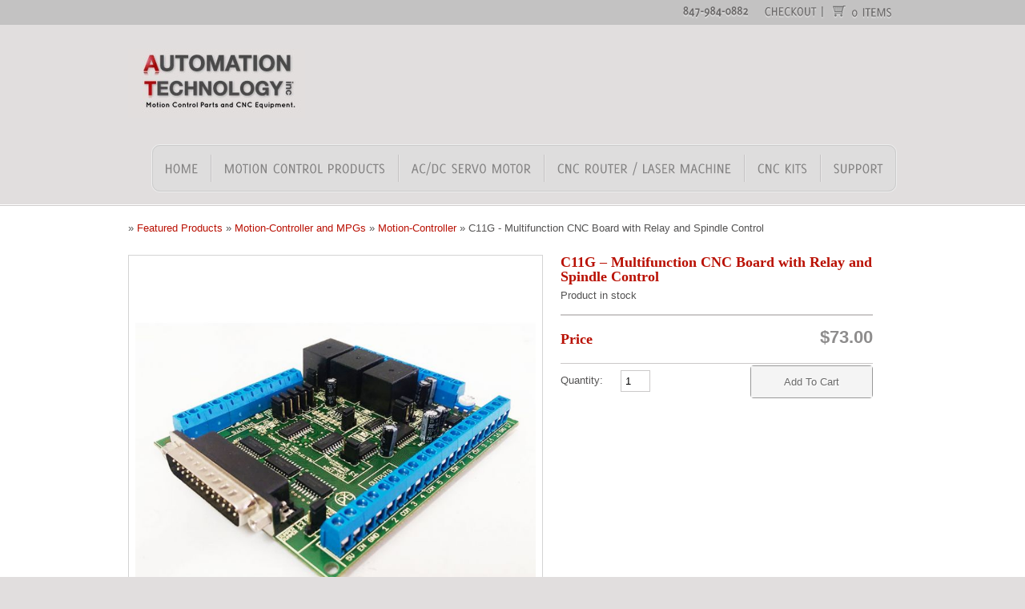

--- FILE ---
content_type: text/html; charset=UTF-8
request_url: https://www.automationtechnologiesinc.com/products-page/motion-controllers/c11g-multifunction-cnc-board/
body_size: 15949
content:
<!DOCTYPE html PUBLIC "-//W3C//DTD XHTML 1.0 Strict//EN" "http://www.w3.org/TR/xhtml1/DTD/xhtml1-strict.dtd">
<html xmlns="http://www.w3.org/1999/xhtml" dir="ltr" lang="en-US"
	prefix="og: https://ogp.me/ns#" >

<head>
    <meta http-equiv="Content-Type" content="text/html; charset=UTF-8" />
    
    <link rel="stylesheet" href="https://www.automationtechnologiesinc.com/wp-content/themes/Kassyopea.1.6/style.css" type="text/css" media="screen" />                      
    <link rel="stylesheet" href="https://www.automationtechnologiesinc.com/wp-content/themes/Kassyopea.1.6/css/prettyPhoto.css" type="text/css" media="screen" />   
    <link rel="stylesheet" href="https://www.automationtechnologiesinc.com/wp-content/themes/Kassyopea.1.6/css/tipsy.css" type="text/css" media="screen" /> 
    <link rel="stylesheet" href="https://www.automationtechnologiesinc.com/wp-content/themes/Kassyopea.1.6/css/custom.php?style=red" type="text/css" media="screen" /> 
    <link rel="alternate" type="application/rss+xml" title=" RSS Feed" href="https://www.automationtechnologiesinc.com/feed" />
    <link rel="alternate" type="application/atom+xml" title=" Atom Feed" href="https://www.automationtechnologiesinc.com/feed/atom" />
    <link rel="pingback" href="https://www.automationtechnologiesinc.com/xmlrpc.php" />
    
    
		<!-- All in One SEO Pro 4.2.4.1 - aioseo.com -->
		<title>C11G – Multifunction CNC Board with Relay and Spindle Control |</title>
		<meta name="robots" content="max-image-preview:large" />
		<link rel="canonical" href="https://www.automationtechnologiesinc.com/products-page/motion-controller-and-mpgs/c11g-multifunction-cnc-board" />
		<meta name="generator" content="All in One SEO Pro (AIOSEO) 4.2.4.1 " />
		<meta property="og:locale" content="en_US" />
		<meta property="og:site_name" content="| Motion Control Parts and CNC Machines" />
		<meta property="og:type" content="article" />
		<meta property="og:title" content="C11G – Multifunction CNC Board with Relay and Spindle Control |" />
		<meta property="og:url" content="https://www.automationtechnologiesinc.com/products-page/motion-controller-and-mpgs/c11g-multifunction-cnc-board" />
		<meta property="article:published_time" content="2017-09-02T02:15:28+00:00" />
		<meta property="article:modified_time" content="2025-05-08T16:02:49+00:00" />
		<meta property="article:publisher" content="https://www.facebook.com/AutomationTechnologiesInc/" />
		<meta name="twitter:card" content="summary_large_image" />
		<meta name="twitter:site" content="@Automationsinc" />
		<meta name="twitter:title" content="C11G – Multifunction CNC Board with Relay and Spindle Control |" />
		<meta name="twitter:creator" content="@Automationsinc" />
		<script type="application/ld+json" class="aioseo-schema">
			{"@context":"https:\/\/schema.org","@graph":[{"@type":"WebSite","@id":"https:\/\/www.automationtechnologiesinc.com\/#website","url":"https:\/\/www.automationtechnologiesinc.com\/","description":"Motion Control Parts and CNC Machines","inLanguage":"en-US","publisher":{"@id":"https:\/\/www.automationtechnologiesinc.com\/#organization"}},{"@type":"Organization","@id":"https:\/\/www.automationtechnologiesinc.com\/#organization","name":"Automation Technology Inc","url":"https:\/\/www.automationtechnologiesinc.com\/","sameAs":["https:\/\/www.facebook.com\/AutomationTechnologiesInc\/","https:\/\/twitter.com\/Automationsinc"]},{"@type":"BreadcrumbList","@id":"https:\/\/www.automationtechnologiesinc.com\/products-page\/motion-controller-and-mpgs\/c11g-multifunction-cnc-board#breadcrumblist","itemListElement":[{"@type":"ListItem","@id":"https:\/\/www.automationtechnologiesinc.com\/#listItem","position":1,"item":{"@type":"WebPage","@id":"https:\/\/www.automationtechnologiesinc.com\/","name":"Home","description":"Amazingly affordable, extremely high quality motion control components. Steppers, Servos, Drivers, Routers, and more!","url":"https:\/\/www.automationtechnologiesinc.com\/"},"nextItem":"https:\/\/www.automationtechnologiesinc.com\/products-page\/motion-controller-and-mpgs\/c11g-multifunction-cnc-board#listItem"},{"@type":"ListItem","@id":"https:\/\/www.automationtechnologiesinc.com\/products-page\/motion-controller-and-mpgs\/c11g-multifunction-cnc-board#listItem","position":2,"item":{"@type":"WebPage","@id":"https:\/\/www.automationtechnologiesinc.com\/products-page\/motion-controller-and-mpgs\/c11g-multifunction-cnc-board","name":"C11G - Multifunction CNC Board with Relay and Spindle Control","url":"https:\/\/www.automationtechnologiesinc.com\/products-page\/motion-controller-and-mpgs\/c11g-multifunction-cnc-board"},"previousItem":"https:\/\/www.automationtechnologiesinc.com\/#listItem"}]},{"@type":"Person","@id":"https:\/\/www.automationtechnologiesinc.com\/archives\/author\/admin#author","url":"https:\/\/www.automationtechnologiesinc.com\/archives\/author\/admin","name":"admin","image":{"@type":"ImageObject","@id":"https:\/\/www.automationtechnologiesinc.com\/products-page\/motion-controller-and-mpgs\/c11g-multifunction-cnc-board#authorImage","url":"https:\/\/secure.gravatar.com\/avatar\/a66d517df3b65c668f4034bcb41f904b?s=96&d=mm&r=g","width":96,"height":96,"caption":"admin"}},{"@type":"WebPage","@id":"https:\/\/www.automationtechnologiesinc.com\/products-page\/motion-controller-and-mpgs\/c11g-multifunction-cnc-board#webpage","url":"https:\/\/www.automationtechnologiesinc.com\/products-page\/motion-controller-and-mpgs\/c11g-multifunction-cnc-board","name":"C11G \u2013 Multifunction CNC Board with Relay and Spindle Control |","inLanguage":"en-US","isPartOf":{"@id":"https:\/\/www.automationtechnologiesinc.com\/#website"},"breadcrumb":{"@id":"https:\/\/www.automationtechnologiesinc.com\/products-page\/motion-controller-and-mpgs\/c11g-multifunction-cnc-board#breadcrumblist"},"author":"https:\/\/www.automationtechnologiesinc.com\/archives\/author\/admin#author","creator":"https:\/\/www.automationtechnologiesinc.com\/archives\/author\/admin#author","datePublished":"2017-09-02T02:15:28-05:00","dateModified":"2025-05-08T16:02:49-05:00"}]}
		</script>
		<!-- All in One SEO Pro -->


	<!-- This site is optimized with the Yoast SEO plugin v15.4 - https://yoast.com/wordpress/plugins/seo/ -->
	<meta name="description" content="High-Torque Stepper Motor, Stepper Motor, Driver, Stepper Motor kit, DC Servo Motor, DC Servo Motor kit, Stepper Motor Power Supply, CNC Router, Spindle, and other Components." />
	<meta name="robots" content="index, follow, max-snippet:-1, max-image-preview:large, max-video-preview:-1" />
	<link rel="canonical" href="http://www.automationtechnologiesinc.com/products-page/motion-controller-and-mpgs/c11g-multifunction-cnc-board" />
	<meta name="twitter:card" content="summary_large_image" />
	<meta name="twitter:title" content="High-Torque Stepper Motor, Stepper Motor, Driver, Stepper Motor kit, DC Servo Motor, DC Servo Motor kit, Stepper Motor Power Supply, CNC Router, Spindle, and other Components." />
	<meta name="twitter:description" content="High-Torque Stepper Motor, Stepper Motor, Driver, Stepper Motor kit, DC Servo Motor, DC Servo Motor kit, Stepper Motor Power Supply, CNC Router, Spindle, and other Components." />
	<meta name="twitter:image" content="http://www.automationtechnologiesinc.com/wp-content/uploads/2017/09/C11g-150x150.jpg" />
	<meta name="twitter:label1" content="Written by">
	<meta name="twitter:data1" content="admin">
	<meta name="twitter:label2" content="Est. reading time">
	<meta name="twitter:data2" content="1 minute">
	<script type="application/ld+json" class="yoast-schema-graph">{"@context":"https://schema.org","@graph":[{"@type":"WebSite","@id":"https://www.automationtechnologiesinc.com/#website","url":"https://www.automationtechnologiesinc.com/","name":"","description":"Motion Control Parts and CNC Machines","potentialAction":[{"@type":"SearchAction","target":"https://www.automationtechnologiesinc.com/?s={search_term_string}","query-input":"required name=search_term_string"}],"inLanguage":"en-US"},{"@type":"WebPage","@id":"http://www.automationtechnologiesinc.com/products-page/motion-controller-and-mpgs/c11g-multifunction-cnc-board#webpage","url":"http://www.automationtechnologiesinc.com/products-page/motion-controller-and-mpgs/c11g-multifunction-cnc-board","name":"High-Torque Stepper Motor, Stepper Motor, Driver, Stepper Motor kit, DC Servo Motor, DC Servo Motor kit, Stepper Motor Power Supply, CNC Router, Spindle, and other Components.","isPartOf":{"@id":"https://www.automationtechnologiesinc.com/#website"},"datePublished":"2017-09-02T02:15:28+00:00","dateModified":"2025-05-08T16:02:49+00:00","description":"High-Torque Stepper Motor, Stepper Motor, Driver, Stepper Motor kit, DC Servo Motor, DC Servo Motor kit, Stepper Motor Power Supply, CNC Router, Spindle, and other Components.","inLanguage":"en-US","potentialAction":[{"@type":"ReadAction","target":["http://www.automationtechnologiesinc.com/products-page/motion-controller-and-mpgs/c11g-multifunction-cnc-board"]}]}]}</script>
	<!-- / Yoast SEO plugin. -->


<link rel='dns-prefetch' href='//ws.sharethis.com' />
<link rel='dns-prefetch' href='//s.w.org' />
<link rel="alternate" type="application/rss+xml" title=" &raquo; Feed" href="https://www.automationtechnologiesinc.com/feed" />
<link rel="alternate" type="application/rss+xml" title=" &raquo; Comments Feed" href="https://www.automationtechnologiesinc.com/comments/feed" />
		<script type="text/javascript">
			window._wpemojiSettings = {"baseUrl":"https:\/\/s.w.org\/images\/core\/emoji\/12.0.0-1\/72x72\/","ext":".png","svgUrl":"https:\/\/s.w.org\/images\/core\/emoji\/12.0.0-1\/svg\/","svgExt":".svg","source":{"concatemoji":"https:\/\/www.automationtechnologiesinc.com\/wp-includes\/js\/wp-emoji-release.min.js?ver=5.8.2"}};
			/*! This file is auto-generated */
			!function(e,a,t){var n,r,o,i=a.createElement("canvas"),p=i.getContext&&i.getContext("2d");function s(e,t){var a=String.fromCharCode;p.clearRect(0,0,i.width,i.height),p.fillText(a.apply(this,e),0,0);e=i.toDataURL();return p.clearRect(0,0,i.width,i.height),p.fillText(a.apply(this,t),0,0),e===i.toDataURL()}function c(e){var t=a.createElement("script");t.src=e,t.defer=t.type="text/javascript",a.getElementsByTagName("head")[0].appendChild(t)}for(o=Array("flag","emoji"),t.supports={everything:!0,everythingExceptFlag:!0},r=0;r<o.length;r++)t.supports[o[r]]=function(e){if(!p||!p.fillText)return!1;switch(p.textBaseline="top",p.font="600 32px Arial",e){case"flag":return s([127987,65039,8205,9895,65039],[127987,65039,8203,9895,65039])?!1:!s([55356,56826,55356,56819],[55356,56826,8203,55356,56819])&&!s([55356,57332,56128,56423,56128,56418,56128,56421,56128,56430,56128,56423,56128,56447],[55356,57332,8203,56128,56423,8203,56128,56418,8203,56128,56421,8203,56128,56430,8203,56128,56423,8203,56128,56447]);case"emoji":return!s([55357,56424,55356,57342,8205,55358,56605,8205,55357,56424,55356,57340],[55357,56424,55356,57342,8203,55358,56605,8203,55357,56424,55356,57340])}return!1}(o[r]),t.supports.everything=t.supports.everything&&t.supports[o[r]],"flag"!==o[r]&&(t.supports.everythingExceptFlag=t.supports.everythingExceptFlag&&t.supports[o[r]]);t.supports.everythingExceptFlag=t.supports.everythingExceptFlag&&!t.supports.flag,t.DOMReady=!1,t.readyCallback=function(){t.DOMReady=!0},t.supports.everything||(n=function(){t.readyCallback()},a.addEventListener?(a.addEventListener("DOMContentLoaded",n,!1),e.addEventListener("load",n,!1)):(e.attachEvent("onload",n),a.attachEvent("onreadystatechange",function(){"complete"===a.readyState&&t.readyCallback()})),(n=t.source||{}).concatemoji?c(n.concatemoji):n.wpemoji&&n.twemoji&&(c(n.twemoji),c(n.wpemoji)))}(window,document,window._wpemojiSettings);
		</script>
		<style type="text/css">
img.wp-smiley,
img.emoji {
	display: inline !important;
	border: none !important;
	box-shadow: none !important;
	height: 1em !important;
	width: 1em !important;
	margin: 0 .07em !important;
	vertical-align: -0.1em !important;
	background: none !important;
	padding: 0 !important;
}
</style>
	<link rel='stylesheet' id='wpsc-thickbox-css'  href='https://www.automationtechnologiesinc.com/wp-content/plugins/wp-e-commerce/wpsc-core/js/thickbox.css?ver=3.15.1.855a4af6' type='text/css' media='all' />
<link rel='stylesheet' id='wpsc-theme-css-css'  href='https://www.automationtechnologiesinc.com/wp-content/themes/Kassyopea.1.6/wpsc-default.css?ver=3.15.1.855a4af6' type='text/css' media='all' />
<style id='wpsc-theme-css-inline-css' type='text/css'>

		/*
		* Default View Styling
		*/
		div.default_product_display div.textcol{
			margin-left: 158px !important;
			min-height: 143px;
			_height: 143px;
		}

		div.default_product_display  div.textcol div.imagecol{
			position:absolute;
			top:0px;
			left: 0px;
			margin-left: -158px !important;
		}

		div.default_product_display  div.textcol div.imagecol a img {
			width: 148px;
			height: 143px;
		}

		.wpsc_category_grid_item  {
			display:block;
			float:left;
			width: 96px;
			height: 96px;
		}
		.wpsc_category_grid_item  span{
			position:relative;
			top:15.666666666667px;
		}
		div.default_product_display div.item_no_image a  {
			width: 146px;
		}

		div.default_product_display .imagecol img.no-image, #content div.default_product_display .imagecol img.no-image {
			width: 148px;
			height: 143px;
        }

		
		/*
		* Single View Styling
		*/

		div.single_product_display div.item_no_image  {
			width: 498px;
			height: 498px;
		}
		div.single_product_display div.item_no_image a  {
			width: 498px;
		}

		div.single_product_display div.textcol{
			margin-left: 510px !important;
			min-height: 500px;
			_height: 500px;
		}


		div.single_product_display  div.textcol div.imagecol{
			position:absolute;

			margin-left: -510px !important;
		}

		div.single_product_display  div.textcol div.imagecol a img {
			width: 500px;
			height: 500px;
		}

	div#categorydisplay{
		display: block;
	}

	div#branddisplay{
		display: none;
	}

</style>
<link rel='stylesheet' id='wpsc-theme-css-compatibility-css'  href='https://www.automationtechnologiesinc.com/wp-content/plugins/wp-e-commerce/wpsc-components/theme-engine-v1/templates/compatibility.css?ver=3.15.1.855a4af6' type='text/css' media='all' />
<link rel='stylesheet' id='wp-ecommerce-style-css'  href='https://www.automationtechnologiesinc.com/wp-content/themes/Kassyopea.1.6/css/wp-ecommerce.css?ver=5.8.2' type='text/css' media='all' />
<link rel='stylesheet' id='niov-slider-css'  href='https://www.automationtechnologiesinc.com/wp-content/themes/Kassyopea.1.6/css/nivo-slider.css?ver=5.8.2' type='text/css' media='all' />
<link rel='stylesheet' id='jquery-jCarousel-css'  href='https://www.automationtechnologiesinc.com/wp-content/themes/Kassyopea.1.6/css/jCarousel.css?ver=5.8.2' type='text/css' media='all' />
<link rel='stylesheet' id='wp-block-library-css'  href='https://www.automationtechnologiesinc.com/wp-includes/css/dist/block-library/style.min.css?ver=5.8.2' type='text/css' media='all' />
<link rel='stylesheet' id='wp-review-slider-pro-public_combine-css'  href='https://www.automationtechnologiesinc.com/wp-content/plugins/wp-google-places-review-slider/public/css/wprev-public_combine.css?ver=8.7' type='text/css' media='all' />
<link rel='stylesheet' id='sm-style-css'  href='https://www.automationtechnologiesinc.com/wp-content/plugins/wp-show-more/wpsm-style.css?ver=5.8.2' type='text/css' media='all' />
<link rel='stylesheet' id='wpsc-fancy-notifications-css'  href='https://www.automationtechnologiesinc.com/wp-content/plugins/wp-e-commerce/wpsc-components/fancy-notifications/css/fancy-notifications.css?ver=1.0' type='text/css' media='all' />
<link rel='stylesheet' id='dlm-frontend-css'  href='https://www.automationtechnologiesinc.com/wp-content/plugins/download-monitor/assets/css/frontend.css?ver=5.8.2' type='text/css' media='all' />
<link rel='stylesheet' id='wp-add-custom-css-css'  href='https://www.automationtechnologiesinc.com?display_custom_css=css&#038;ver=5.8.2' type='text/css' media='all' />
<script type='text/javascript' src='https://www.automationtechnologiesinc.com/wp-includes/js/jquery/jquery.js?ver=1.12.4-wp'></script>
<script type='text/javascript' src='https://www.automationtechnologiesinc.com/wp-includes/js/jquery/jquery-migrate.min.js?ver=1.4.1'></script>
<script type='text/javascript'>
/* <![CDATA[ */
var wpsc_vars = {"wpsc_ajax":{"ajaxurl":"\/wp-admin\/admin-ajax.php","spinner":"https:\/\/www.automationtechnologiesinc.com\/wp-admin\/images\/spinner.gif","no_quotes":"It appears that there are no shipping quotes for the shipping information provided.  Please check the information and try again.","ajax_get_cart_error":"There was a problem getting the current contents of the shopping cart.","slide_to_shipping_error":true},"base_url":"https:\/\/www.automationtechnologiesinc.com","WPSC_URL":"https:\/\/www.automationtechnologiesinc.com\/wp-content\/plugins\/wp-e-commerce","WPSC_IMAGE_URL":"https:\/\/www.automationtechnologiesinc.com\/wp-content\/uploads\/wpsc\/product_images\/","WPSC_CORE_IMAGES_URL":"https:\/\/www.automationtechnologiesinc.com\/wp-content\/plugins\/wp-e-commerce\/wpsc-core\/images","fileThickboxLoadingImage":"https:\/\/www.automationtechnologiesinc.com\/wp-content\/plugins\/wp-e-commerce\/wpsc-core\/images\/loadingAnimation.gif","msg_shipping_need_recalc":"Please click the <em>Calculate<\/em> button to refresh your shipping quotes, as your shipping information has been modified.","no_country_selected":"Please select a country","no_region_selected_format":"Please select a %s","no_region_label":"State\/Province","base_country":"US","wpsc_country_US_regions":{"14":"Alabama","15":"Alaska","16":"Arizona","17":"Arkansas","18":"California","19":"Colorado","20":"Connecticut","21":"Delaware","22":"Florida","23":"Georgia","24":"Hawaii","25":"Idaho","26":"Illinois","27":"Indiana","28":"Iowa","29":"Kansas","30":"Kentucky","31":"Louisiana","32":"Maine","33":"Maryland","34":"Massachusetts","35":"Michigan","36":"Minnesota","37":"Mississippi","38":"Missouri","39":"Montana","40":"Nebraska","41":"Nevada","42":"New Hampshire","43":"New Jersey","44":"New Mexico","45":"New York","46":"North Carolina","47":"North Dakota","48":"Ohio","49":"Oklahoma","50":"Oregon","51":"Pennsylvania","52":"Rhode Island","53":"South Carolina","54":"South Dakota","55":"Tennessee","56":"Texas","57":"Utah","58":"Vermont","59":"Virginia","60":"Washington","61":"Washington DC","62":"West Virginia","63":"Wisconsin","64":"Wyoming"},"wpsc_country_US_region_label":"State","wpsc_countries":{"US":"USA"},"wpsc_checkout_unique_name_to_form_id_map":{"billing-address":"wpsc_checkout_form_27","shippingstate":"wpsc_checkout_form_15","shippingcountry":"wpsc_checkout_form_16"},"wpsc_checkout_item_active":{"billing-address":true,"shippingstate":true,"shippingcountry":true},"wpsc_checkout_item_required":{"billing-address":false,"shippingstate":true,"shippingcountry":true},"store_uses_shipping":"1"};
/* ]]> */
</script>
<script type='text/javascript' src='https://www.automationtechnologiesinc.com/wp-content/plugins/wp-e-commerce/wpsc-core/js/wp-e-commerce.js?ver=3.15.1.855a4af6'></script>
<script type='text/javascript' src='https://www.automationtechnologiesinc.com/wp-content/plugins/wp-e-commerce/wpsc-core/js/user.js?ver=3.15.1855a4af6'></script>
<script type='text/javascript' src='https://www.automationtechnologiesinc.com/wp-content/plugins/wp-e-commerce/wpsc-core/js/thickbox.js?ver=3.15.1.855a4af6'></script>
<script type='text/javascript' src='https://www.automationtechnologiesinc.com/wp-content/themes/Kassyopea.1.6/js/jquery.cycle.all.min.js?ver=2.94'></script>
<script type='text/javascript' src='https://www.automationtechnologiesinc.com/wp-content/themes/Kassyopea.1.6/js/jquery.easing.1.3.js?ver=1.3'></script>
<script type='text/javascript' src='https://www.automationtechnologiesinc.com/wp-content/themes/Kassyopea.1.6/js/jquery.prettyPhoto.js?ver=3.0'></script>
<script type='text/javascript' src='https://www.automationtechnologiesinc.com/wp-content/themes/Kassyopea.1.6/js/jquery.tipsy.js?ver=5.8.2'></script>
<script type='text/javascript' src='https://www.automationtechnologiesinc.com/wp-content/themes/Kassyopea.1.6/js/jquery.hrzAccordion.js?ver=5.8.2'></script>
<script type='text/javascript' src='https://www.automationtechnologiesinc.com/wp-content/themes/Kassyopea.1.6/js/jquery.tweetable.js?ver=5.8.2'></script>
<script type='text/javascript' src='https://www.automationtechnologiesinc.com/wp-content/themes/Kassyopea.1.6/js/jquery.jcarousel.min.js?ver=5.8.2'></script>
<script type='text/javascript' src='https://www.automationtechnologiesinc.com/wp-content/themes/Kassyopea.1.6/js/jquery.nivo.slider.pack.js?ver=2.5.2'></script>
<script type='text/javascript' src='https://www.automationtechnologiesinc.com/wp-includes/js/swfobject.js?ver=2.2-20120417'></script>
<script type='text/javascript' src='https://www.automationtechnologiesinc.com/wp-content/themes/Kassyopea.1.6/js/collapse.js?ver=5.8.2'></script>
<script type='text/javascript' src='https://www.automationtechnologiesinc.com/wp-content/themes/Kassyopea.1.6/js/cufon-yui.js?ver=5.8.2'></script>
<script type='text/javascript' src='https://www.automationtechnologiesinc.com/wp-content/themes/Kassyopea.1.6/fonts/delicious.font.js?ver=5.8.2'></script>
<script type='text/javascript' src='https://www.automationtechnologiesinc.com/wp-content/plugins/wp-e-commerce/wpsc-components/fancy-notifications/js/fancy-notifications.js?ver=1.0'></script>
<link rel='https://api.w.org/' href='https://www.automationtechnologiesinc.com/wp-json/' />
<link rel="EditURI" type="application/rsd+xml" title="RSD" href="https://www.automationtechnologiesinc.com/xmlrpc.php?rsd" />
<link rel="wlwmanifest" type="application/wlwmanifest+xml" href="https://www.automationtechnologiesinc.com/wp-includes/wlwmanifest.xml" /> 
<meta name="generator" content="WordPress 5.8.2" />
<link rel='shortlink' href='https://www.automationtechnologiesinc.com/?p=6527' />
<link rel="alternate" type="application/json+oembed" href="https://www.automationtechnologiesinc.com/wp-json/oembed/1.0/embed?url=https%3A%2F%2Fwww.automationtechnologiesinc.com%2Fproducts-page%2Fmotion-controller-and-mpgs%2Fc11g-multifunction-cnc-board" />
<link rel="alternate" type="text/xml+oembed" href="https://www.automationtechnologiesinc.com/wp-json/oembed/1.0/embed?url=https%3A%2F%2Fwww.automationtechnologiesinc.com%2Fproducts-page%2Fmotion-controller-and-mpgs%2Fc11g-multifunction-cnc-board&#038;format=xml" />
<link rel='alternate' type='application/rss+xml' title=' Product List RSS' href='http://www.automationtechnologiesinc.com?wpsc_action=rss'/>		<script>
			document.documentElement.className = document.documentElement.className.replace( 'no-js', 'js' );
		</script>
				<style>
			.no-js img.lazyload { display: none; }
			figure.wp-block-image img.lazyloading { min-width: 150px; }
							.lazyload, .lazyloading { opacity: 0; }
				.lazyloaded {
					opacity: 1;
					transition: opacity 400ms;
					transition-delay: 0ms;
				}
					</style>
		<!-- All in one Favicon 4.7 --><link rel="icon" href="http://www.automationtechnologiesinc.com/wp-content/uploads/2021/04/favicon.png" type="image/png"/>
<style type="text/css">body.wpsc #content .sidebar, body.page-template-home-store-php #content .sidebar {
    margin-left: -60px;
    width: 266px;
}

.box-sections, .box-sections-border {
    float: left;
    margin-bottom: 0;
    margin-left: 0;
    margin-right: 15px;
    margin-top: 40px;
}

#testimonial-slider .inner {
    padding-bottom: 10px;
    padding-left: 0;
    padding-right: 0;
    padding-top: 10px;
}

#slider {
    height: 308px;
    padding-bottom: 5px;
    padding-left: 0;
    padding-right: 0;
    padding-top: 0;
    position: relative;
}

.space {
    height: 15px;
}

#logo, #logo a {
    display: block;
    float: left;
    height: 86px;
    margin-bottom: 25px;
    width: 280px;
}
div.productdisplay {
    clear: both;
    float: left;
    left: 0;
    margin-bottom: 12px;
    padding-bottom: 0;
    padding-left: 0;
    padding-right: 0;
    padding-top: 20px;
    position: relative;
    text-align: left !important;
    top: 0;
    width: 100%;
}

#footer strong {
    color: #123459;
}

table {
    -moz-border-bottom-colors: none;
    -moz-border-image: none;
    -moz-border-left-colors: none;
    -moz-border-right-colors: none;
    -moz-border-top-colors: none;
    border-bottom-color: #E0E0E0;
    border-bottom-style: solid;
    border-bottom-width: 1px;
    border-left-color-ltr-source: physical;
    border-left-color-rtl-source: physical;
    border-left-color-value: #E0E0E0;
    border-left-style-ltr-source: physical;
    border-left-style-rtl-source: physical;
    border-left-style-value: solid;
    border-left-width-ltr-source: physical;
    border-left-width-rtl-source: physical;
    border-left-width-value: 1px;
    border-right-color-ltr-source: physical;
    border-right-color-rtl-source: physical;
    border-right-color-value: #E0E0E0;
    border-right-style-ltr-source: physical;
    border-right-style-rtl-source: physical;
    border-right-style-value: solid;
    border-right-width-ltr-source: physical;
    border-right-width-rtl-source: physical;
    border-right-width-value: 1px;
    border-top-color: #E0E0E0;
    border-top-style: solid;
    border-top-width: 1px;
    font-size: 150%;
    margin-bottom: 1em;
    margin-left: 0;
    margin-right: 0;
    margin-top: 1em;
    min-width: 240px;
}
.price {
    color: #8E8D8D;
    font-family: 'Arial';
    font-size: 22px;
    font-weight: bold;
    padding-top: 2px;
}
.price sup {
    font-size: 12px;
    margin-left: 5px;
}
.products ul.list-products li .title-product {
    color: #000000;
    font-size: 12px;
    line-height: 1em;
    margin-bottom: 0;
    min-height: 35px;
}

.products ul.list-products li {
    float: left;
    margin-bottom: 15px;
    margin-left: 0;
    margin-right: 25px;
    margin-top: 0;
    text-align: center;
    width: 164px;
}

.products ul.list-products li .thumb-shadow {

    height: 20px;
    margin-bottom: -10px;
    margin-top: -9px;
    width: 163px;
}

#content a.more-button, #content .more-button a, #content .more-button input, #content .more-button button, #commentform .form-submit input {
    height: 39px;
    line-height: 39px;
    margin-top: 2px;
    padding-bottom: 0;
    padding-left: 10px;
    padding-right: 40px;
    text-align: center;
    text-shadow: 1px 1px 0 #FFFFFF;
    width: 101px;
}

.tubepress_thumb {
    min-height: 280px;

}</style>                      
    <!--[if IE]> 
        <link rel="stylesheet" href="https://www.automationtechnologiesinc.com/wp-content/themes/Kassyopea.1.6/css/ie.css" type="text/css" media="screen, projection" /> 
    <![endif]-->
    <!--[if IE 7]>
        <link rel="stylesheet" href="https://www.automationtechnologiesinc.com/wp-content/themes/Kassyopea.1.6/css/ie7.css" type="text/css" media="screen" />
    <![endif]-->      

    <!-- [favicon] begin -->
        <link rel="shortcut icon" type="image/x-icon" href="https://www.automationtechnologiesinc.com/wp-content/uploads/2020/08/logo1-min.png" />
    <link rel="icon" type="image/x-icon" href="https://www.automationtechnologiesinc.com/wp-content/uploads/2020/08/logo1-min.png" />
    
    <script type="text/javascript">                 
		  
        Cufon.replace('h1:not(.no-cufon)', {fontFamily: 'delicious', fontSize: '36px'});
        Cufon.replace('h2:not(.no-cufon)', {fontFamily: 'delicious', fontSize: '32px'});
        Cufon.replace('h3:not(.no-cufon)', {fontFamily: 'delicious', fontSize: '28px'});
        Cufon.replace('h4:not(.no-cufon)', {fontFamily: 'delicious', fontSize: '24px'});
        Cufon.replace('h5:not(.no-cufon)', {fontFamily: 'delicious', fontSize: '20px'});
        Cufon.replace('h6:not(.no-cufon)', {fontFamily: 'delicious', fontSize: '18px'});
        
		Cufon.replace('.sidebar-small-size h3, .sidebar-small-size h2', 		{fontFamily: 'delicious', fontSize: '20px'});
		Cufon.replace('.name-testimonial span.title', 	{fontFamily: 'delicious', fontSize: '18px'});
		Cufon.replace('.call-to-action .incipit h2', 	{fontFamily: 'delicious', fontSize: '48px'});   
		Cufon.replace('.call-to-action .incipit p', 	{fontFamily: 'delicious', fontSize: '20px'});   
		Cufon.replace('#content .contact-form label .label',		{fontFamily: 'delicious', fontSize: '24px'});   
		Cufon.replace('#content .contact-form label .sublabel', 	{fontFamily: 'delicious', fontSize: '18px'});   
        
		Cufon.replace('#nav ul.level-1 > li > a', 		{fontFamily: 'delicious', hover: true, fontSize: '18px'});   
		Cufon.replace('.name-testimonial span.website', {fontFamily: 'delicious', hover: true, fontSize: '18px'});   
		Cufon.replace('#portfolio li h3 a', 			{fontFamily: 'delicious', hover: true});   
        
		Cufon.replace('#footer h2', {fontFamily: 'delicious', textShadow: '0 2px 0 rgba(255,255,255,0.42)'});       
        
		Cufon.replace('#topbar a:not(.access-info-box *)', {fontFamily: 'delicious', textShadow: '0 2px 2px #dcdbdb', fontSize: '16px', hover: true});  
		
        Cufon.replace('.p404 strong', {fontFamily: 'delicious', fontSize: '100%'});     
        
        		Cufon.replace('.sidebar .featured-projects-widget p.categories', 	{fontFamily: 'delicious', fontSize: '20px'});   
		Cufon.replace('.sidebar .featured-projects-widget p.categories a', 	{fontFamily: 'delicious', fontSize: '20px'});   
				
				
		    </script>                        
    <meta name="google-site-verification" content="mtGemZgD_zsCYulAZFKPoO4uWEI92cPGxDnu9IrDTp8" />
    
    
<script type="application/ld+json">
{
   "@context": "http:\/\/schema.org",
   "@type": "LocalBusiness",
"url": "https://www.automationtechnologiesinc.com/",
   "name": "AutomationTechnology Inc",
   "description":"Automation Technology Inc. is a supplier of motion control and CNC equipment. Featuring both the best of domestic American motion control brands, as well as high-value imported machine components, Automation Technology Inc. has the devices you need, in stock in America, and ready to ship. With in-house engineering expertise, amazing prices and our new online presence, we hope to be your first choice in motion control!",
"logo": "https://www.automationtechnologiesinc.com/wp-content/uploads/2020/08/logo1-min.png",
   "image": [
   {
   "@type": "imageObject",
   "url": "https://www.automationtechnologiesinc.com/wp-content/uploads/2020/08/logo1-min.png"
    }
    ],
   "telephone": "+1 847-984-0882",
   "address": {
       "@type": "PostalAddress",
       "streetAddress": "310 Roma Jean Pkwy",
       "addressLocality": "Streamwood, IL",
       "postalCode": "60107",
       "addressCountry": "United States"
   },
   "geo": {
       "@type": "GeoCoordinates",
       "latitude": "42.003960",
       "longitude": "-88.178720"
   },
   "openingHours": [
       "Mon to Sat 09:00-18:00"
   ],
   "priceRange": "$"	
   }
}
</script>

<script type="application/ld+json">
{
  "@context": "http://schema.org",
  "@type": "Organization",
  "name": "AutomationTechnology Inc",
  "url": "https://www.automationtechnologiesinc.com/",
  "logo": "https://www.automationtechnologiesinc.com/wp-content/uploads/2020/08/logo1-min.png",
  "contactPoint": [
      {
          "@type": "ContactPoint",
          "telephone": "+1 847-984-0882",
          "contactType": "customer service",
          "areaServed": [
             "United States"
          ],
          "availableLanguage": [
              "English"
          ]
      }
  ]
}
</script>


  <link rel="stylesheet" href="https://cdnjs.cloudflare.com/ajax/libs/font-awesome/4.7.0/css/font-awesome.min.css">
  <meta name="google-site-verification" content="uJG8roRAaz34GC4xnXFFbZoFOJxelSxyCn9HGgPd73c" />
  
  <!-- Hotjar Tracking Code for https://www.automationtechnologiesinc.com/ -->
<script>
    (function(h,o,t,j,a,r){
        h.hj=h.hj||function(){(h.hj.q=h.hj.q||[]).push(arguments)};
        h._hjSettings={hjid:2718801,hjsv:6};
        a=o.getElementsByTagName('head')[0];
        r=o.createElement('script');r.async=1;
        r.src=t+h._hjSettings.hjid+j+h._hjSettings.hjsv;
        a.appendChild(r);
    })(window,document,'https://static.hotjar.com/c/hotjar-','.js?sv=');
</script>

</head>                    
        
<body class="wpsc-product-template-default single single-wpsc-product postid-6527 no_js topbar-fixed font_delicious wpsc wp-e-commerce wpsc-single-product wpsc-single-product-6527">      

    
	
    <!-- START TOPBAR -->
    <div id="topbar">
        
		<ul class="inner">               
		
			    
			                                    
	    				<li class="right icon cart margin fast-info" id="cart-top">                         
				<a href="https://www.automationtechnologiesinc.com/products-page/checkout">
				    <div id='sliding_cart' class='shopping-cart-wrapper' >                                
<div class="cartcount">0 items</div>
<div id="small-cart" class="access-info-box shopping-cart-wrapper widget_wp_shopping_cart">
	<div id="small-cart-header">
		<div class="cart-message">
					
			<p style="font-weight:bold;">Shopping Cart</p>  
		
		   
		</div>
	</div>
	                                                                      
	<p class="empty">Your shopping cart is empty</p>
	<div class="small-cart-links">
	  	<a class="visitshop" href="https://www.automationtechnologiesinc.com/products-page">Visit the shop</a>    
	
		<div class="clear "></div>	</div>
	        

</div>    </div>				</a>
			</li>
			
		<li><div style="padding-left: 693px;"><a href="tel:8479840882"><b>847-984-0882</b></a></div></li>

		    <li class="right">
				|              
			</li> 
	    	    
			<li class="right">                                               
				<a href="https://www.automationtechnologiesinc.com/products-page/checkout">Checkout</a> 
			</li>           
						
			                          
	    	                  
		   
	               
				
				      
			
				                       
			
		       
		
			  
	    </ul>      
	</div>            
    <!-- END TOPBAR -->
        <!-- START HEADER -->
    <div id="header">
        
        <div class="inner">     
		
			  
            
            <div class="clear "></div>                  
                   
            <!-- START LOGO -->
            <div id="logo">
            	<a href="https://www.automationtechnologiesinc.com" title=""></a>
            </div>         
            <!-- END LOGO -->
            
            <!-- START NAVIGATION -->
            <div id="nav" class="menu-main-menu-container"><ul id="menu-main-menu" class="level-1"><li id="menu-item-25" class="icon star menu-item menu-item-type-post_type menu-item-object-page menu-item-home"><a href="https://www.automationtechnologiesinc.com/">Home</a></li>
<li id="menu-item-18" class="menu-item menu-item-type-post_type menu-item-object-page menu-item-has-children"><a href="https://www.automationtechnologiesinc.com/products-page">Motion Control Products</a>
<ul class="sub-menu">
	<li id="menu-item-1421" class="menu-item menu-item-type-taxonomy menu-item-object-wpsc_product_category menu-item-has-children"><a href="https://www.automationtechnologiesinc.com/products-page/motion-controller-and-mpgs">Motion Controller and Software</a>
	<ul class="sub-menu">
		<li id="menu-item-1422" class="menu-item menu-item-type-taxonomy menu-item-object-wpsc_product_category"><a href="https://www.automationtechnologiesinc.com/products-page/motion-controllers">Breakout Boards</a></li>
		<li id="menu-item-3589" class="menu-item menu-item-type-taxonomy menu-item-object-wpsc_product_category"><a href="https://www.automationtechnologiesinc.com/products-page/mach3-cnc-software">Mach3/Mach4 CNC Software</a></li>
		<li id="menu-item-3590" class="menu-item menu-item-type-taxonomy menu-item-object-wpsc_product_category"><a href="https://www.automationtechnologiesinc.com/products-page/centroid-acorn-cnc-controller-kit-software">Centroid Acorn CNC controller Kit / Software</a></li>
		<li id="menu-item-11237" class="menu-item menu-item-type-taxonomy menu-item-object-wpsc_product_category"><a href="https://www.automationtechnologiesinc.com/products-page/mach4-ethercat-system">Mach4 EtherCAT System</a></li>
		<li id="menu-item-11232" class="menu-item menu-item-type-taxonomy menu-item-object-wpsc_product_category"><a title="USB and Ethernert" href="https://www.automationtechnologiesinc.com/products-page/cncdrive">CNCDrive (UC100, UC300, UC400), UCCNC</a></li>
		<li id="menu-item-12595" class="menu-item menu-item-type-taxonomy menu-item-object-wpsc_product_category"><a href="https://www.automationtechnologiesinc.com/products-page/pokeys">PoKeys &#038; Warp9 SmoothStepper Board</a></li>
		<li id="menu-item-11286" class="menu-item menu-item-type-taxonomy menu-item-object-wpsc_product_category"><a href="https://www.automationtechnologiesinc.com/products-page/cs-lab-csmio">CS-LAB-CSMIO</a></li>
		<li id="menu-item-8236" class="menu-item menu-item-type-taxonomy menu-item-object-wpsc_product_category"><a href="https://www.automationtechnologiesinc.com/products-page/vectric-software">Vectric Software</a></li>
	</ul>
</li>
	<li id="menu-item-1641" class="menu-item menu-item-type-taxonomy menu-item-object-wpsc_product_category menu-item-has-children"><a href="https://www.automationtechnologiesinc.com/products-page/hybrid-servo-system">Close Loop Stepper Motor System-Hybrid Servo Kit</a>
	<ul class="sub-menu">
		<li id="menu-item-1642" class="menu-item menu-item-type-taxonomy menu-item-object-wpsc_product_category"><a href="https://www.automationtechnologiesinc.com/products-page/nema23-closed-loop-stepper-motor-system-hybrid-servo-kit">NEMA23 Close Loop Stepper Motor System-Hybrid Servo Kit</a></li>
		<li id="menu-item-1643" class="menu-item menu-item-type-taxonomy menu-item-object-wpsc_product_category"><a href="https://www.automationtechnologiesinc.com/products-page/nema34-closed-loop-stepper-motor-system-hybrid-servo-kit">NEMA34 Close Loop Stepper Motor System-Hybrid Servo Kit</a></li>
		<li id="menu-item-20960" class="menu-item menu-item-type-post_type menu-item-object-wpsc-product"><a href="https://www.automationtechnologiesinc.com/products-page/nema42-close-loop-stepper-motor-system-hybrid-servo-kit/nema42-220ac-shaft-19mm">NEMA42 Closed Loop Stepper Motor, Driver, Hybrid Servo Kit, Shaft 19mm</a></li>
	</ul>
</li>
	<li id="menu-item-1386" class="menu-item menu-item-type-taxonomy menu-item-object-wpsc_product_category menu-item-has-children"><a href="https://www.automationtechnologiesinc.com/products-page/stepper-motors">Hybrid Stepper Motors</a>
	<ul class="sub-menu">
		<li id="menu-item-1427" class="menu-item menu-item-type-taxonomy menu-item-object-wpsc_product_category"><a href="https://www.automationtechnologiesinc.com/products-page/nema-17">NEMA 17 Stepper Motor</a></li>
		<li id="menu-item-1387" class="menu-item menu-item-type-taxonomy menu-item-object-wpsc_product_category"><a href="https://www.automationtechnologiesinc.com/products-page/nema-23">NEMA 23 Stepper Motor</a></li>
		<li id="menu-item-1388" class="menu-item menu-item-type-taxonomy menu-item-object-wpsc_product_category"><a href="https://www.automationtechnologiesinc.com/products-page/nema-34">NEMA 34 Stepper Motor</a></li>
		<li id="menu-item-1428" class="menu-item menu-item-type-taxonomy menu-item-object-wpsc_product_category"><a href="https://www.automationtechnologiesinc.com/products-page/nema-42">NEMA 42 Stepper Motor</a></li>
		<li id="menu-item-4323" class="menu-item menu-item-type-taxonomy menu-item-object-wpsc_product_category"><a href="https://www.automationtechnologiesinc.com/products-page/nema14-stepper-motor">NEMA14 Stepper Motor</a></li>
	</ul>
</li>
	<li id="menu-item-1426" class="menu-item menu-item-type-taxonomy menu-item-object-wpsc_product_category menu-item-has-children"><a href="https://www.automationtechnologiesinc.com/products-page/cnc-gear-box">GearBox, Geared Stepper Motor</a>
	<ul class="sub-menu">
		<li id="menu-item-5332" class="menu-item menu-item-type-taxonomy menu-item-object-wpsc_product_category"><a href="https://www.automationtechnologiesinc.com/products-page/nema23-2">NEMA23 Geared Stepper Motor</a></li>
		<li id="menu-item-5333" class="menu-item menu-item-type-taxonomy menu-item-object-wpsc_product_category"><a href="https://www.automationtechnologiesinc.com/products-page/nema34-2">NEMA34 Gearbox</a></li>
		<li id="menu-item-5331" class="menu-item menu-item-type-taxonomy menu-item-object-wpsc_product_category"><a href="https://www.automationtechnologiesinc.com/products-page/nema17">NEMA17 Geared Stepper Motor</a></li>
		<li id="menu-item-5337" class="menu-item menu-item-type-taxonomy menu-item-object-wpsc_product_category"><a href="https://www.automationtechnologiesinc.com/products-page/nema14">NEMA14 Geared Stepper Motor</a></li>
		<li id="menu-item-5335" class="menu-item menu-item-type-taxonomy menu-item-object-wpsc_product_category"><a href="https://www.automationtechnologiesinc.com/products-page/nema11">NEMA 11Geared Stepper Motor</a></li>
		<li id="menu-item-5336" class="menu-item menu-item-type-taxonomy menu-item-object-wpsc_product_category"><a href="https://www.automationtechnologiesinc.com/products-page/nema-8">NEMA 8 Geared Stepper Motor</a></li>
	</ul>
</li>
	<li id="menu-item-12786" class="menu-item menu-item-type-taxonomy menu-item-object-wpsc_product_category"><a href="https://www.automationtechnologiesinc.com/products-page/ethercat-stepper-driver">EtherCAT Driver and Motor</a></li>
	<li id="menu-item-1399" class="menu-item menu-item-type-taxonomy menu-item-object-wpsc_product_category menu-item-has-children"><a href="https://www.automationtechnologiesinc.com/products-page/stepper-motor-drivers">Hybrid Stepper Motor Drivers</a>
	<ul class="sub-menu">
		<li id="menu-item-1400" class="menu-item menu-item-type-taxonomy menu-item-object-wpsc_product_category"><a href="https://www.automationtechnologiesinc.com/products-page/digital-stepper-motor-driver">Digital Stepper Motor Driver- 32-bit DSP Based</a></li>
		<li id="menu-item-1401" class="menu-item menu-item-type-taxonomy menu-item-object-wpsc_product_category"><a href="https://www.automationtechnologiesinc.com/products-page/kl-stepper-drivers">KL Stepper Drivers</a></li>
		<li id="menu-item-1402" class="menu-item menu-item-type-taxonomy menu-item-object-wpsc_product_category"><a href="https://www.automationtechnologiesinc.com/products-page/gecko-drivers">Gecko Drivers</a></li>
	</ul>
</li>
	<li id="menu-item-1412" class="menu-item menu-item-type-taxonomy menu-item-object-wpsc_product_category menu-item-has-children"><a href="https://www.automationtechnologiesinc.com/products-page/power-supplies">Power Supplies</a>
	<ul class="sub-menu">
		<li id="menu-item-1413" class="menu-item menu-item-type-taxonomy menu-item-object-wpsc_product_category"><a href="https://www.automationtechnologiesinc.com/products-page/torroidal-power-supplies">Toroidal Power Supplies</a></li>
		<li id="menu-item-1414" class="menu-item menu-item-type-taxonomy menu-item-object-wpsc_product_category"><a href="https://www.automationtechnologiesinc.com/products-page/switching-power-supply">Switching Power Supplies</a></li>
	</ul>
</li>
	<li id="menu-item-1415" class="menu-item menu-item-type-taxonomy menu-item-object-wpsc_product_category menu-item-has-children"><a href="https://www.automationtechnologiesinc.com/products-page/linear-motion">Ballscrews &#038; Rail</a>
	<ul class="sub-menu">
		<li id="menu-item-1416" class="menu-item menu-item-type-taxonomy menu-item-object-wpsc_product_category"><a href="https://www.automationtechnologiesinc.com/products-page/ballscrews-nuts">Ballscrews &#038; Nuts</a></li>
		<li id="menu-item-1417" class="menu-item menu-item-type-taxonomy menu-item-object-wpsc_product_category"><a href="https://www.automationtechnologiesinc.com/products-page/bearing-block-rail">Bearing Block &#038; Rail</a></li>
		<li id="menu-item-1418" class="menu-item menu-item-type-taxonomy menu-item-object-wpsc_product_category"><a href="https://www.automationtechnologiesinc.com/products-page/ballscrew-supports">Ballscrew Supports</a></li>
	</ul>
</li>
	<li id="menu-item-1424" class="menu-item menu-item-type-taxonomy menu-item-object-wpsc_product_category menu-item-has-children"><a href="https://www.automationtechnologiesinc.com/products-page/cnc-spindle">CNC Spindles &#038; VFDs</a>
	<ul class="sub-menu">
		<li id="menu-item-9676" class="menu-item menu-item-type-taxonomy menu-item-object-wpsc_product_category"><a href="https://www.automationtechnologiesinc.com/products-page/vfds">VFD (Variable-Frequency Drive)</a></li>
		<li id="menu-item-9678" class="menu-item menu-item-type-taxonomy menu-item-object-wpsc_product_category"><a href="https://www.automationtechnologiesinc.com/products-page/cnc-spindles">CNC Spindles</a></li>
		<li id="menu-item-9677" class="menu-item menu-item-type-taxonomy menu-item-object-wpsc_product_category"><a href="https://www.automationtechnologiesinc.com/products-page/cnc-atc-spindles">CNC ATC Spindles</a></li>
		<li id="menu-item-12883" class="menu-item menu-item-type-taxonomy menu-item-object-wpsc_product_category"><a href="https://www.automationtechnologiesinc.com/products-page/cnc-milling-spindle">CNC Milling Spindle</a></li>
	</ul>
</li>
	<li id="menu-item-1420" class="menu-item menu-item-type-taxonomy menu-item-object-wpsc_product_category menu-item-has-children"><a href="https://www.automationtechnologiesinc.com/products-page/cnc-cam-software">MPG and Control Computer</a>
	<ul class="sub-menu">
		<li id="menu-item-1423" class="menu-item menu-item-type-taxonomy menu-item-object-wpsc_product_category"><a href="https://www.automationtechnologiesinc.com/products-page/mpgs">MPG- Manual Pulse Generator</a></li>
		<li id="menu-item-12665" class="menu-item menu-item-type-taxonomy menu-item-object-wpsc_product_category"><a href="https://www.automationtechnologiesinc.com/products-page/control-computer-and-controller">Control Computer and Controller</a></li>
	</ul>
</li>
	<li id="menu-item-2767" class="menu-item menu-item-type-taxonomy menu-item-object-wpsc_product_category"><a href="https://www.automationtechnologiesinc.com/products-page/cnc-milling-spindle">CNC Milling Spindle</a></li>
	<li id="menu-item-3446" class="menu-item menu-item-type-taxonomy menu-item-object-wpsc_product_category"><a href="https://www.automationtechnologiesinc.com/products-page/variable-ac-transformer">Variable AC Transformer</a></li>
	<li id="menu-item-3447" class="menu-item menu-item-type-taxonomy menu-item-object-wpsc_product_category"><a href="https://www.automationtechnologiesinc.com/products-page/control-computer-and-controller">Benchtop Power Supplies</a></li>
	<li id="menu-item-2766" class="menu-item menu-item-type-taxonomy menu-item-object-wpsc_product_category"><a href="https://www.automationtechnologiesinc.com/products-page/g0704-bf20-pm25mv-x2-x3-kit">G0704, PM25MV-X2-X3 Mounting Kit</a></li>
	<li id="menu-item-1425" class="menu-item menu-item-type-taxonomy menu-item-object-wpsc_product_category"><a href="https://www.automationtechnologiesinc.com/products-page/cnc-controller-box">CNC Controller Boxes</a></li>
	<li id="menu-item-1419" class="menu-item menu-item-type-taxonomy menu-item-object-wpsc_product_category"><a href="https://www.automationtechnologiesinc.com/products-page/cnc-parts">CNC Parts</a></li>
</ul>
</li>
<li id="menu-item-12884" class="menu-item menu-item-type-taxonomy menu-item-object-wpsc_product_category menu-item-has-children"><a href="https://www.automationtechnologiesinc.com/products-page/servo-products">AC/DC Servo Motor</a>
<ul class="sub-menu">
	<li id="menu-item-7181" class="menu-item menu-item-type-taxonomy menu-item-object-wpsc_product_category"><a href="https://www.automationtechnologiesinc.com/products-page/teknic-clearpath">Teknic ClearPath Integrated Servo Motor</a></li>
	<li id="menu-item-1408" class="menu-item menu-item-type-taxonomy menu-item-object-wpsc_product_category"><a href="https://www.automationtechnologiesinc.com/products-page/ac-servo-motors">AC Servo Motor and Driver</a></li>
	<li id="menu-item-1409" class="menu-item menu-item-type-taxonomy menu-item-object-wpsc_product_category"><a href="https://www.automationtechnologiesinc.com/products-page/dc-brushless-motor">Brushless DC Motors</a></li>
	<li id="menu-item-1403" class="menu-item menu-item-type-taxonomy menu-item-object-wpsc_product_category"><a href="https://www.automationtechnologiesinc.com/products-page/dc-servo-motor">DC Servo Motors and Driver</a></li>
</ul>
</li>
<li id="menu-item-8332" class="menu-item menu-item-type-taxonomy menu-item-object-wpsc_product_category menu-item-has-children"><a href="https://www.automationtechnologiesinc.com/products-page/metal-cutter-machine">CNC Router / Laser Machine</a>
<ul class="sub-menu">
	<li id="menu-item-1644" class="menu-item menu-item-type-taxonomy menu-item-object-wpsc_product_category menu-item-has-children"><a href="https://www.automationtechnologiesinc.com/products-page/laser-engraving">Laser-Engraving &#038; Parts</a>
	<ul class="sub-menu">
		<li id="menu-item-8330" class="menu-item menu-item-type-taxonomy menu-item-object-wpsc_product_category"><a href="https://www.automationtechnologiesinc.com/products-page/entry-level-machine">Entry Level Machine</a></li>
		<li id="menu-item-8331" class="menu-item menu-item-type-taxonomy menu-item-object-wpsc_product_category"><a href="https://www.automationtechnologiesinc.com/products-page/industrial-level-machine">Industrial Level Machine</a></li>
		<li id="menu-item-8363" class="menu-item menu-item-type-taxonomy menu-item-object-wpsc_product_category"><a href="https://www.automationtechnologiesinc.com/products-page/laser-machine-accessories">Laser Machine Accessories</a></li>
	</ul>
</li>
	<li id="menu-item-1398" class="menu-item menu-item-type-taxonomy menu-item-object-wpsc_product_category menu-item-has-children"><a href="https://www.automationtechnologiesinc.com/products-page/cnc-router">CNC Routers &#038; Parts</a>
	<ul class="sub-menu">
		<li id="menu-item-8470" class="menu-item menu-item-type-taxonomy menu-item-object-wpsc_product_category"><a href="https://www.automationtechnologiesinc.com/products-page/entry-level-machine-cnc-router">Entry Level Machines</a></li>
		<li id="menu-item-8472" class="menu-item menu-item-type-taxonomy menu-item-object-wpsc_product_category"><a href="https://www.automationtechnologiesinc.com/products-page/industrial-level-machine-cnc-router">Industrial Level Machines</a></li>
		<li id="menu-item-8471" class="menu-item menu-item-type-taxonomy menu-item-object-wpsc_product_category"><a href="https://www.automationtechnologiesinc.com/products-page/cnc-machine-accessories">CNC Machine Accessories</a></li>
	</ul>
</li>
	<li id="menu-item-8473" class="menu-item menu-item-type-taxonomy menu-item-object-wpsc_product_category"><a href="https://www.automationtechnologiesinc.com/products-page/milling-machine">Milling Machine</a></li>
	<li id="menu-item-11697" class="menu-item menu-item-type-taxonomy menu-item-object-wpsc_product_category"><a href="https://www.automationtechnologiesinc.com/products-page/plasma-cutters">Plasma Cutter Machine</a></li>
	<li id="menu-item-8333" class="menu-item menu-item-type-taxonomy menu-item-object-wpsc_product_category"><a href="https://www.automationtechnologiesinc.com/products-page/metal-laser-marker-machine">Fiber Laser Engraver</a></li>
	<li id="menu-item-12677" class="menu-item menu-item-type-taxonomy menu-item-object-wpsc_product_category"><a href="https://www.automationtechnologiesinc.com/products-page/metal-cutter-machine">Fiber Laser Machines</a></li>
	<li id="menu-item-12680" class="menu-item menu-item-type-taxonomy menu-item-object-wpsc_product_category"><a href="https://www.automationtechnologiesinc.com/products-page/industrial-robot">Industrial Robot</a></li>
</ul>
</li>
<li id="menu-item-1385" class="menu-item menu-item-type-taxonomy menu-item-object-wpsc_product_category menu-item-has-children"><a href="https://www.automationtechnologiesinc.com/products-page/cnc-3_axis_4_axis_kits">CNC Kits</a>
<ul class="sub-menu">
	<li id="menu-item-1389" class="menu-item menu-item-type-taxonomy menu-item-object-wpsc_product_category"><a href="https://www.automationtechnologiesinc.com/products-page/g540-stepper-motor-kits">G540 Hybrid Stepper Motor Kits</a></li>
	<li id="menu-item-1392" class="menu-item menu-item-type-taxonomy menu-item-object-wpsc_product_category"><a href="https://www.automationtechnologiesinc.com/products-page/stepper-nema23-2-axis-kits">Hybrid Stepper Motor NEMA23 2-Axis Kits</a></li>
	<li id="menu-item-1393" class="menu-item menu-item-type-taxonomy menu-item-object-wpsc_product_category"><a href="https://www.automationtechnologiesinc.com/products-page/stepper-nema23-3-axis-kits">Hybrid Stepper Motor NEMA23 3-Axis Kits</a></li>
	<li id="menu-item-1394" class="menu-item menu-item-type-taxonomy menu-item-object-wpsc_product_category"><a href="https://www.automationtechnologiesinc.com/products-page/stepper-nema23-4-axis-kits">Hybrid Stepper Motor NEMA23 4-Axis Kits</a></li>
	<li id="menu-item-1395" class="menu-item menu-item-type-taxonomy menu-item-object-wpsc_product_category"><a href="https://www.automationtechnologiesinc.com/products-page/stepper-nema34-3-axis-kits">Stepper NEMA34 3 Axis Kits</a></li>
	<li id="menu-item-1396" class="menu-item menu-item-type-taxonomy menu-item-object-wpsc_product_category"><a href="https://www.automationtechnologiesinc.com/products-page/stepper-nema34-4-axis-kit">Stepper NEMA34 4 Axis kit</a></li>
	<li id="menu-item-1397" class="menu-item menu-item-type-taxonomy menu-item-object-wpsc_product_category"><a href="https://www.automationtechnologiesinc.com/products-page/nema42-kits">Stepper NEMA42 Kits</a></li>
	<li id="menu-item-1390" class="menu-item menu-item-type-taxonomy menu-item-object-wpsc_product_category"><a href="https://www.automationtechnologiesinc.com/products-page/servo-nema23-kits">DC Servo NEMA23 Kits</a></li>
	<li id="menu-item-1391" class="menu-item menu-item-type-taxonomy menu-item-object-wpsc_product_category"><a href="https://www.automationtechnologiesinc.com/products-page/servo-nema34-kits">DC Servo NEMA34 Kits</a></li>
	<li id="menu-item-5338" class="menu-item menu-item-type-taxonomy menu-item-object-wpsc_product_category"><a href="https://www.automationtechnologiesinc.com/products-page/tinyg-kit">TinyG Stepper Motor Kit</a></li>
</ul>
</li>
<li id="menu-item-32" class="menu-item menu-item-type-post_type menu-item-object-page"><a href="https://www.automationtechnologiesinc.com/support">Support</a></li>
</ul></div>            <!-- END NAVIGATION -->       
            
            <div class="clear space"></div>          
		
			             
            
        </div>                   
        
		<div class="clear border-header"></div>                           
    </div>
    <!-- END HEADER -->         
		
		
	<!-- START CONTENT -->
    <div id="content" class="group">
	
	   <div class="clear space"></div>
<script type = "application/ld+json" > {
"@context": "http://schema.org/",
"@type": "wpsc-product",
"name": "C11G &#8211; Multifunction CNC Board with Relay and Spindle Control",
"image": ["https://www.automationtechnologiesinc.com/wp-content/uploads/2017/09/C11g-150x150.jpg"],
"description": "[gallery]

C11G - Multifunction CNC Board with Relay and Spindle Control

C11G - Multifunction CNC Board, this is a current new Design and cost less board

Click this <a href="https://www.youtube.com/watch?v=UwRDtawNrMU" target="_blank" rel="noopener noreferrer">C11G Wiring Video</a>

<strong>FEATURES</strong>
<ul>
 	<li>IEEE 1284 Standard compatible.</li>
 	<li></li>
 	<li>PULL-UP or PULL-DOWN selection for inputs.</li>
 	<li></li>
 	<li>Buffered inputs and outputs.</li>
 	<li></li>
 	<li>Microcontroller based SCHP.</li>
 	<li></li>
 	<li>Built-in Variable Speed Control.</li>
 	<li></li>
 	<li>Electromechanical Relays with NO and NC positions.</li>
 	<li></li>
 	<li>Status LEDs on all inputs and output connections.</li>
 	<li></li>
 	<li>Output pins 1, 2, 3, 4, 5, 6, 7, 8, 9, 14, 16 and 17. • Input pins 10, 11, 12, 13 and 15.</li>
 	<li></li>
 	<li>Input and output pins close to ground or +5vdc connections.</li>
 	<li></li>
 	<li>Common terminal for pins 2-9 can be ground or +5vdc.</li>
 	<li></li>
 	<li>External Enable Pin (EN).</li>
 	<li></li>
 	<li>Works directly with popular CNC hardware and software.</li>
 	<li></li>
 	<li>All TTL 5VDC signals.</li>
 	<li></li>
 	<li>Screw-On connections for all terminals.</li>
 	<li></li>
 	<li>All pins can be used in a concurrent manner</li>
</ul>
Use this 12V/2A with 5V/2A power supply: <a href="https://www.automationtechnologiesinc.com/products-page/switching-power-supply/12v-2a-switching-power-with-5v-2a">KL-30A</a>

Wiring Diagram for machine, Download here

Click this <a href="https://www.youtube.com/watch?v=UwRDtawNrMU" target="_blank" rel="noopener noreferrer">C11G Wiring Video</a>

[download id="18590"]

[download id="19900"]
<table>
<tbody>
<tr>
<th>File Type</th>
<th>Document Name</th>
</tr>
<tr>
<td>Wiring Sample</td>
<td><a href="http://cnc4pc.com/Tech_Docs/C11GS%20and%20Huanyang.pdf" target="_blank" rel="noopener noreferrer">C11GS With Huanyang</a></td>
</tr>
<tr>
<td>Software</td>
<td><a href="http://cnc4pc.com/Files/Mach4%20C11.zip" target="_blank" rel="noopener noreferrer">Configuration for files for Mach4 using Darwin</a></td>
</tr>
<tr>
<td>XML File</td>
<td><a href="http://cnc4pc.com/Tech_Docs/C11G.xml" target="_blank" rel="noopener noreferrer">Example XML file C11G and C11GS</a></td>
</tr>
<tr>
<td>Product Manual</td>
<td><a href="http://cnc4pc.com/Tech_Docs/C11G-R9_USER_MANUAL.pdf" target="_blank" rel="noopener noreferrer">C11GR9_User_Manual V1</a></td>
</tr>
</tbody>
</table>",
"url": "https://www.automationtechnologiesinc.com/products-page/motion-controllers/c11g-multifunction-cnc-board",
"sku": "",
"mpn": "",
"brand": {
"@type": "Thing",
"name": "C11G &#8211; Multifunction CNC Board with Relay and Spindle Control "
},
"offers": {
"@type": "Offer",
"priceCurrency": "$",
"price": "73",
"priceValidUntil": "2022-11-26",
"url": "https://www.automationtechnologiesinc.com/products-page/motion-controllers/c11g-multifunction-cnc-board",
"availability": "https://schema.org/InStock"
},
"aggregateRating": {
"@type": "AggregateRating",
"ratingValue": "5",
"reviewCount": "0"
},
"review": {
"@type": "Review",
"author": {
"@type": "Person",
"name": "admin Li"
},
"reviewRating": {
"@type": "Rating",
"ratingValue": "5"
},
"reviewBody": "Always friendly and responsive to all questions and very helpful. Great service. Thank you."
}
} 
</script>    


<div class="inner layout-sidebar-no">

	<div class="hentry">

		<div id="single_product_page_container">

			

			<a class="wpsc-crumb" id="wpsc-crumb-home" href="http://www.automationtechnologiesinc.com"></a> &raquo; <a class="wpsc-crumb" id="wpsc-crumb-4" href="https://www.automationtechnologiesinc.com/products-page">Featured Products</a> &raquo; <a class="wpsc-crumb" id="wpsc-crumb-" href="https://www.automationtechnologiesinc.com/products-page/motion-controller-and-mpgs">Motion-Controller and MPGs</a> &raquo; <a class="wpsc-crumb" id="wpsc-crumb-motion-controllers" href="https://www.automationtechnologiesinc.com/products-page/motion-controllers">Motion-Controller</a> &raquo; <span class="wpsc-crumb" id="wpsc-crumb-c11g-multifunction-cnc-board-with-relay-and-spindle-control">C11G - Multifunction CNC Board with Relay and Spindle Control</span>
			

			<div class="single_product_display group productdisplay">

		
							

						<div class="textcol">	

							<div class="imagecol">

								
										<a rel="C11G &#8211; Multifunction CNC Board with Relay and Spindle Control" class="thickbox preview_link" href="https://www.automationtechnologiesinc.com/wp-content/uploads/2017/09/C11g.jpg">

											<img class="product_image" id="product_image_6527" alt="C11G &#8211; Multifunction CNC Board with Relay and Spindle Control" title="C11G &#8211; Multifunction CNC Board with Relay and Spindle Control" src="https://www.automationtechnologiesinc.com/wp-content/uploads/2017/09/C11g.jpg"/>

										</a>

										
								
								

								
							</div><!--close imagecol-->   

		

							<div class="producttext productcol">			

								

								<h2 class="prodtitles no-cufon">

									C11G &#8211; Multifunction CNC Board with Relay and Spindle Control 

									
								</h2>

								

								
								

						

									

								
									
										<div id="stock_display_6527" class="in_stock">Product in stock</div>

									
									
		
							                  
								<div class="rating">   

									<div class="clear "></div>
								</div>

								

								<div class="price-text"> 

									

									                           

								

										<h2 class="prodtitles no-cufon">Price</h2>   

									

										<div class="price">                  

											

											    

											<span class="price-value pricedisplay" id='product_price_6527'>$73.00</span>    

											

											
				                                                                        

											   

					

											 										

												<span class="pricedisplay wpscsmall">

												

												</span>

												

										

										</div>

										

									
									

									<div class="clear "></div>
								</div><!--close wpsc_product_price-->

								

								<!--sharethis-->

								
								<div class="st_sharethis" displayText="ShareThis"></div>

								
								<!--end sharethis-->

								

								
								

								<form class="product_form" enctype="multipart/form-data" action="https://www.automationtechnologiesinc.com/products-page/motion-controllers/c11g-multifunction-cnc-board" method="post" name="1" id="product_6527">

									

									
								

										                     

							

									     

									

									<div class="fields">

										     

				                        
										

										
			

										
										
			                            	<fieldset>

												<p>

													<label class='wpsc_quantity_update' for='wpsc_quantity_update_6527'>

														Quantity:

													</label>

													<input type="text" id="wpsc_quantity_update_6527" name="wpsc_quantity_update" size="2" value="1" />          

											    </p>

												

												<input type="hidden" name="key" value="-1" />

												<input type="hidden" name="wpsc_update_quantity" value="true" />

			                                </fieldset>

										
									</div>             

									

									<input type="hidden" value="add_to_cart" name="wpsc_ajax_action" />

									<input type="hidden" value="6527" name="product_id" />					

									
							

									
		

									<div class="buy-button">

										
											

											
												

												<div class="add-cart-button">

													<div class="wpsc_buy_button_container more-button bg-button">

														

														
															<input class="wpsc_buy_button icon-img arrow" type="submit" value="Add To Cart" name="Buy" id="product_6527_submit_button" />

														
														

<div class="wpsc_loading_animation">

  <img title="Loading" alt="Loading" src="https://www.automationtechnologiesinc.com/wp-content/plugins/wp-e-commerce/wpsc-components/theme-engine-v1/templates/wpsc-images/indicator.gif" />

			Updating cart...
														</div><!--close wpsc_loading_animation-->

													

													</div><!--close wpsc_buy_button_container-->

												</div>

											

											
										

										
									</div>

								</form><!--close product_form-->

							

								
			                        <div class="FB_like">

			                        	<iframe src="https://www.facebook.com/plugins/like.php?href=https://www.automationtechnologiesinc.com/products-page/motion-controllers/c11g-multifunction-cnc-board&amp;layout=standard&amp;show_faces=true&amp;width=435&amp;action=like&amp;font=arial&amp;colorscheme=light" frameborder="0"></iframe>

			                        </div><!--close FB_like-->

		                        
							</div><!--close productcol-->

						</div>

	<div class="prodbottom">	
        	<h3 class="prodtitles no-cufon">
											C11G &#8211; Multifunction CNC Board with Relay and Spindle Control 	
								</h3>
	
    <div class ="leftbottomdetails">		

		

	

								

							

								

								
 	<div class="product_description">
<h4> Product Description </h4>
					<p>
		<style type="text/css">
			#gallery-3 {
				margin: auto;
			}
			#gallery-3 .gallery-item {
				float: left;
				margin-top: 10px;
				text-align: center;
				width: 33%;
			}
			#gallery-3 img {
				border: 2px solid #cfcfcf;
			}
			#gallery-3 .gallery-caption {
				margin-left: 0;
			}
			/* see gallery_shortcode() in wp-includes/media.php */
		</style>
		<div id='gallery-3' class='gallery galleryid-6527 gallery-columns-3 gallery-size-thumbnail'><dl class='gallery-item'>
			<dt class='gallery-icon landscape'>
				<a href='https://www.automationtechnologiesinc.com/products-page/motion-controllers/c11g-multifunction-cnc-board/c11g-2'><img width="150" height="150" src="https://www.automationtechnologiesinc.com/wp-content/uploads/2017/09/C11g-150x150.jpg" class="attachment-thumbnail size-thumbnail" alt="" srcset="https://www.automationtechnologiesinc.com/wp-content/uploads/2017/09/C11g-150x150.jpg 150w, https://www.automationtechnologiesinc.com/wp-content/uploads/2017/09/C11g-300x300.jpg 300w, https://www.automationtechnologiesinc.com/wp-content/uploads/2017/09/C11g-143x143.jpg 143w, https://www.automationtechnologiesinc.com/wp-content/uploads/2017/09/C11g-31x31.jpg 31w, https://www.automationtechnologiesinc.com/wp-content/uploads/2017/09/C11g-38x38.jpg 38w, https://www.automationtechnologiesinc.com/wp-content/uploads/2017/09/C11g-215x215.jpg 215w, https://www.automationtechnologiesinc.com/wp-content/uploads/2017/09/C11g-500x500.jpg 500w, https://www.automationtechnologiesinc.com/wp-content/uploads/2017/09/C11g-68x68.jpg 68w, https://www.automationtechnologiesinc.com/wp-content/uploads/2017/09/C11g-55x55.jpg 55w, https://www.automationtechnologiesinc.com/wp-content/uploads/2017/09/C11g-179x179.jpg 179w, https://www.automationtechnologiesinc.com/wp-content/uploads/2017/09/C11g-65x65.jpg 65w, https://www.automationtechnologiesinc.com/wp-content/uploads/2017/09/C11g.jpg 700w" sizes="(max-width: 150px) 100vw, 150px" /></a>
			</dt></dl>
			<br style='clear: both' />
		</div>
</p>
<p>C11G - Multifunction CNC Board with Relay and Spindle Control</p>
<p>C11G - Multifunction CNC Board, this is a current new Design and cost less board</p>
<p>Click this <a href="https://www.youtube.com/watch?v=UwRDtawNrMU" target="_blank" rel="noopener noreferrer">C11G Wiring Video</a></p>
<p><strong>FEATURES</strong></p>
<ul>
<li>IEEE 1284 Standard compatible.</li>
<li></li>
<li>PULL-UP or PULL-DOWN selection for inputs.</li>
<li></li>
<li>Buffered inputs and outputs.</li>
<li></li>
<li>Microcontroller based SCHP.</li>
<li></li>
<li>Built-in Variable Speed Control.</li>
<li></li>
<li>Electromechanical Relays with NO and NC positions.</li>
<li></li>
<li>Status LEDs on all inputs and output connections.</li>
<li></li>
<li>Output pins 1, 2, 3, 4, 5, 6, 7, 8, 9, 14, 16 and 17. • Input pins 10, 11, 12, 13 and 15.</li>
<li></li>
<li>Input and output pins close to ground or +5vdc connections.</li>
<li></li>
<li>Common terminal for pins 2-9 can be ground or +5vdc.</li>
<li></li>
<li>External Enable Pin (EN).</li>
<li></li>
<li>Works directly with popular CNC hardware and software.</li>
<li></li>
<li>All TTL 5VDC signals.</li>
<li></li>
<li>Screw-On connections for all terminals.</li>
<li></li>
<li>All pins can be used in a concurrent manner</li>
</ul>
<p>Use this 12V/2A with 5V/2A power supply: <a href="https://www.automationtechnologiesinc.com/products-page/switching-power-supply/12v-2a-switching-power-with-5v-2a">KL-30A</a></p>
<p>Wiring Diagram for machine, Download here</p>
<p>Click this <a href="https://www.youtube.com/watch?v=UwRDtawNrMU" target="_blank" rel="noopener noreferrer">C11G Wiring Video</a></p>
<p><a class="download-link" title="" href="http://www.automationtechnologiesinc.com/download/18590/" rel="nofollow">
	C11G Wiring	(1725 downloads)
</a></p>
<p><a class="download-link" title="" href="http://www.automationtechnologiesinc.com/download/19900/" rel="nofollow">
	Spindle Control C11G+ESS+G0704	(925 downloads)
</a></p>
<table>
<tbody>
<tr>
<th>File Type</th>
<th>Document Name</th>
</tr>
<tr>
<td>Wiring Sample</td>
<td><a href="http://cnc4pc.com/Tech_Docs/C11GS%20and%20Huanyang.pdf" target="_blank" rel="noopener noreferrer">C11GS With Huanyang</a></td>
</tr>
<tr>
<td>Software</td>
<td><a href="http://cnc4pc.com/Files/Mach4%20C11.zip" target="_blank" rel="noopener noreferrer">Configuration for files for Mach4 using Darwin</a></td>
</tr>
<tr>
<td>XML File</td>
<td><a href="http://cnc4pc.com/Tech_Docs/C11G.xml" target="_blank" rel="noopener noreferrer">Example XML file C11G and C11GS</a></td>
</tr>
<tr>
<td>Product Manual</td>
<td><a href="http://cnc4pc.com/Tech_Docs/C11G-R9_USER_MANUAL.pdf" target="_blank" rel="noopener noreferrer">C11GR9_User_Manual V1</a></td>
</tr>
</tbody>
</table>

								</div><!--close product_description -->  

</div>								
<div class="rightbottomdetails">
		<div id="custom_fields" class="wpsc_cf">
		<h3>Additional Details</h3>
		<table class="wpsc_cf-table">
											</table>
</div>

								

								
		                              
                                
                                               
                                </div>
	</div>					
                                
                          
						<form onsubmit="submitform(this);return false;" action="https://www.automationtechnologiesinc.com/products-page/motion-controllers/c11g-multifunction-cnc-board" method="post" name="product_6527" id="product_extra_6527">

							<input type="hidden" value="6527" name="prodid" />

							<input type="hidden" value="6527" name="item" />

						</form>

				</div><!--close single_product_display-->

			

     
				
		   </div>	
	   

		<div id="fancy_notification">   <div id="loading_animation">      <img id="fancy_notificationimage" title="Loading" alt="Loading" src="https://www.automationtechnologiesinc.com/wp-content/plugins/wp-e-commerce/wpsc-components/theme-engine-v1/templates/wpsc-images/indicator.gif" />Updating...   </div>   <div id="fancy_notification_content"></div></div> 

		

		</div><!--close single_product_page_container-->

	</div>

</div>
   
            
    	<div class="clear "></div>    
    </div>
    <!-- END CONTENT --> 
        

    <!-- START COPYRIGHT -->
	<div id="copyright">
		
		<div class="inner">                                  
			
						 
			
		<p class="left two-fourth"> <br />Copyright 2011-2025| Automation Technology Inc.
<a href="https://www.positivessl.com" style="font-family: arial; font-size: 10px; color: #212121; text-decoration: none;"><img src="https://www.positivessl.com/images-new/PositiveSSL_tl_trans2.png" alt="SSL Certificate" title="SSL Certificate" border="0" /></a>

</p> 
			
			<p class="right two-fourth last"> <a href="https://www.facebook.com/AutomationTechnologiesInc/"><i class="fa fa-facebook" style="font-size: 20px;"></i></a><span style="padding: 0 11px 0 11px;">
Automation Technology Inc  <br />
<br/> 310 Roma Jean Pkwy, Streamwood, IL 60107 <br />
<br/> For Customer Service, Email: Automationtechinc@yahoo.com <br />
<br/> For Tech Support, Email:  Automationtechincs@yahoo.com<br />
 <br/> Customer Service: <a href="Tel:8479840882">847-984-0882</a> <br />
Financing application:
https://secure.contendcapital.com </p>			<p style="text-align:right; font-size:80%;"><a href="http://www.automationtechnologiesinc.com"> </a> Automation|Technology<a href="http://www.automationtechnologiesinc.com"> </a></p>
			<div class="clear "></div>                              
			
						 
			
		</div>
		
	</div>
	<!-- END COPYRIGHT --><script type='text/javascript' src='https://ws.sharethis.com/button/buttons.js?ver=5.8.2'></script>
<script type='text/javascript'>
/* <![CDATA[ */
var objectL10n = {"wait":"wait..."};
/* ]]> */
</script>
<script type='text/javascript' src='https://www.automationtechnologiesinc.com/wp-content/themes/Kassyopea.1.6/js/contact.js?ver=1.0'></script>
<script type='text/javascript' src='https://www.automationtechnologiesinc.com/wp-includes/js/jquery/ui/core.min.js?ver=1.11.4'></script>
<script type='text/javascript' src='https://www.automationtechnologiesinc.com/wp-includes/js/jquery/ui/widget.min.js?ver=1.11.4'></script>
<script type='text/javascript' src='https://www.automationtechnologiesinc.com/wp-includes/js/jquery/ui/tabs.min.js?ver=1.11.4'></script>
<script type='text/javascript'>
/* <![CDATA[ */
var objectL10n = {"wait":"wait...","emailerror":"Insert correct email","requireerror":"This field is required"};
/* ]]> */
</script>
<script type='text/javascript' src='https://www.automationtechnologiesinc.com/wp-content/themes/Kassyopea.1.6/js/jquery.custom.js?ver=1.0'></script>
<script type='text/javascript' src='https://www.automationtechnologiesinc.com/wp-includes/js/comment-reply.min.js?ver=5.8.2'></script>
<script type='text/javascript' src='https://www.automationtechnologiesinc.com/wp-content/plugins/wp-google-places-review-slider/public/js/wprev-public-com-min.js?ver=8.7'></script>
<script type='text/javascript' src='https://www.automationtechnologiesinc.com/wp-content/plugins/wp-show-more/wpsm-script.js?ver=1.0.1'></script>
<script type='text/javascript' src='https://www.automationtechnologiesinc.com/wp-content/plugins/wp-smushit/app/assets/js/smush-lazy-load.min.js?ver=3.8.4'></script>
<script type='text/javascript' src='https://www.automationtechnologiesinc.com/wp-includes/js/wp-embed.min.js?ver=5.8.2'></script>
<script type="text/javascript">jQuery(document).ready(function(){
	// here your script
});</script>                     
    
    <script type="text/javascript">                

    	       
        
        jQuery(document).ready(function($){
            $("a[rel^='prettyPhoto']").prettyPhoto({
                theme: 'pp_default'});
        });
    </script>           
    
    <script type="text/javascript">   
        //<![CDATA[
        Cufon.now();  //]]>   
    </script> 
    
    <!-- Global site tag (gtag.js) - Google Analytics -->
<script async src="https://www.googletagmanager.com/gtag/js?id=UA-194532948-1"></script>
<script>
  window.dataLayer = window.dataLayer || [];
  function gtag(){dataLayer.push(arguments);}
  gtag('js', new Date());

  gtag('config', 'UA-194532948-1');
</script>


<!--<script type="text/javascript">

  var _gaq = _gaq || [];
  _gaq.push(['_setAccount', 'UA-28746029-1']);
  _gaq.push(['_trackPageview']);

  (function() {
    var ga = document.createElement('script'); ga.type = 'text/javascript'; ga.async = true;
    ga.src = ('https:' == document.location.protocol ? 'https://ssl' : 'http://www') + '.google-analytics.com/ga.js';
    var s = document.getElementsByTagName('script')[0]; s.parentNode.insertBefore(ga, s);
  })();

</script>-->
<!-- SEOGears --> <script type="text/javascript"> var pkBaseURL = (("https:" == document.location.protocol) ? "https://analytics.seogears.com/" : "http://analytics.seogears.com/"); document.write(unescape("%3Cscript src='" + pkBaseURL + "piwik.js' type='text/javascript'%3E%3C/script%3E")); </script><script type="text/javascript"> try { var piwikTracker = Piwik.getTracker(pkBaseURL + "piwik.php", 9035); piwikTracker.trackPageView(); piwikTracker.enableLinkTracking(); } catch( err ) {} </script><noscript><p><img src="http://analytics.seogears.com/piwik.php?idsite=" style="border:0" alt="" /></p></noscript> <!-- End SEOGears Tracking Code -->
<script src="https://code.jquery.com/jquery-3.3.1.min.js" crossorigin="anonymous"></script>
<script>
   jQuery("document").ready(function () {
$(".faq-accordian h3").click(function(e){
           $($(e.target).find('.fa.fa-plus').toggleClass('open'));
           $($(e.target).parent().siblings().find('.fa.fa-plus').removeClass('open'));
           $(".faq-accordian ul .accordianContent").slideUp();
           if ($(this).next().is(":hidden")){
           $(this).next().slideDown();
       }
 });
    });
</script>

<script>
   jQuery( document ).ready(function($) {
       jQuery("a[href^='tel:']").click(function(event){
gtag('event', 'Click', {
  'event_category' : 'Phone Number',
  'event_label' : 'Phone Click'
});
  });
    });
</script>

</body>
</html>

--- FILE ---
content_type: text/css
request_url: https://www.automationtechnologiesinc.com/wp-content/themes/Kassyopea.1.6/wpsc-default.css?ver=3.15.1.855a4af6
body_size: 6004
content:
/*

Theme Name: Kassyopea Shop

Theme URI: http://www.yourinspirationweb.com/tf/kassyopea

Description: WP-ecommerce for Kassyopea theme premium

Version: 1.0

Author: YIW

Author URI: http://www.yourinspirationweb.com/en

*/



/*

 * If you delete this file, you can expect your WP e-Commerce installation to break in some manner

 * to create your own theme copy, and paste this file, change the names and alter to your tastes

*/



.wpsc_container{

	position: relative;

	clear: both;

	_zoom: 1;

}

div.productdisplay img {

	max-width: none !important;

	padding: 0;

	border: none;

}

#change_country{

	float:left;

}



/*

 * shopping cart styling

 * lots of styling for lots of different ways of displaying it.

 */



div#shoppingcart{

	float: right;

	width: 148px;

	margin: 0;

	padding: 0;

	margin-left: 5px;

}

div#shoppingcart div#shoppingcartcontents{

	font-size: 9pt;

	border: 1px solid #999999;

	background-color: #efefef;

	height: 100%;

	width: 100%;

	text-align: left;

	padding: 0 6px 0 0; 

	position: relative;

	z-index: 9;

}

div#shoppingcart div#shoppingcartcontents strong{

	display: block;

	width: 100%;

}

div#shoppingcart div strong{

	font-size: 11pt;

}

div#sideshoppingcart div{

	height: 100%;

	width: 90%;

	text-align: left;

	padding: 6px;

	padding-top: 4px;

}

div#sideshoppingcart div h2{

	margin-left: -1ex;

	display: inline;

}

input.wpsc_buy_button{

	float: left;

	background: url("images/bg/button-more-add.png") no-repeat;

    border: 0;

    height: 39px;

    padding-left: 15px;

    text-align: left;

    width: 151px;

	color: #696969;

	cursor: pointer;

}



input.wpsc_buy_button:hover{

	color:#383838;

	background: url("images/bg/button-more-add-hover.png") no-repeat;

	border: 0;

}

a.wpsc_edit_product{

	font-size: .8em;

	margin: 0 0 0 2px;

} 

div.wpsc_listen_button{

	clear: both;

} 

div.wpsc_description{

	clear: both;

}

table.shoppingcart{

	margin-left: -2px;

	margin-bottom: 5px;

}

table.shoppingcart tr td{

	font-size: 8pt !important;

}

div#widgetshoppingcart{}

div#widgetshoppingcart div{

	/* height: 100%; */

	width: 100%;

	text-align: left;

}

div#widgetshoppingcart div strong.cart_title{

	margin-left: -6px;

	display: inline;

	font-size: 1.2em;

}

div#widgetshoppingcart div h2{

	text-align: left;

	margin-bottom: 4px;

	display: block; 

}

a#fancy_collapser_link{

	width: 13px;

	height: 13px;

	padding: 0;

	margin-left: 5px;

	margin-bottom: -3px;

	border: none;

}

a#fancy_collapser_link img{

	border: none;

}

div#shoppingcartcontents{

	display: block;  

}

div#sliding_cart{

	margin: 0;

	padding: 0;

	background: none;

	border: none;

}

span.oldprice span{

	text-decoration: line-through;

}

span.special{

	color: #DD0000;

	font-weight:bold;

}

strong.prodtitles{

	display: block;

	margin-bottom: -15px;

}

h2.prodtitles{

	clear:both;

	padding-top:0;

}

h2.prodtitles span{

	display: block;

	float: left;

	line-height: 125%;

}

span.items{

	display:block;

	margin:0 0 15px 0;

}

span.nomore{

	display:block;

	margin:0 0 15px 0;

}

span.numberitems{

	margin:0 5px 0 0;

}

span.subtotal,span.total,span.discount,span.postage,span.tax,span.gocheckout{

	display:block;

}

span.totalhead,span.discounthead,span.subtotalhead,span.postagehead,span.taxhead{

	font-weight:bold;

	margin-right:5px;

}

span.emptycart{

	display:block;

	margin:10px 0 0 0;

}

p.empty,p.visitshop{

	margin:0;

	padding:0;

}

 

/*

 * product default display styling

 */



div.productdisplay{

	position:relative;

	float:left;

	clear:both;

	top:0;

	left: 0;

	margin-bottom: 12px;

	padding: 0;

	width: 100%;

	text-align: left !important;

	/* border: 1px solid red; */

}

div.imagecol{

	float:left;

	padding-right: 5px;

	margin-right: 5px;

	border: none;

	/* border: 1px solid blue; */

}

div.textcol{

	position:relative;

	float:left;

	top:0;

	left: 0;

	padding: 0;

	padding-bottom: 10px;

	margin: 0;

	/* Adjust this width according to your layout */

	width: 420px;

	text-align: left !important;

	/* border: 1px solid green; */

	_display: inline;

}

div.textcol form{

	text-align: left !important;

}

div.single_product_display div.textcol{

	/* Adjust this width according to your layout */

	/*  width:41%; */

	margin-right: 0;

}

.item_no_image {

	border: 2px solid #aaaaaa;

	background: #cccccc;

	display: block;

}

.item_no_image a, .item_no_image .link_substitute {

	display: table-cell;

	width: inherit;

	height: inherit;

	color: #666;

	text-align: center;

	vertical-align: middle;

}

.item_no_image a span, .item_no_image .link_substitute span {

	display: block;

}

div.producttext{

	font-size: 10pt;

	text-align: left !important;

	min-height: 525px;

}

p.description{

	margin: 0 0 6px 0;

}

p.wpsc_description{

	margin: 0 0 6px 0;

}

p.wpsc_variation_forms{

	margin: 0;

}

p.wpsc_variation_forms label{}

p.wpsc_product_price{

	margin: 0;

}

span.wpscsmall{

	font-size: 0.5em;

}

p.wpsc_product_extra_content{

	margin: 0;

}

div.wpsc_product_price{ 

	width:130px;

}

span.pricefloatright{}

div.wpsc_product_price label{

	display: inline;

}

div.wpsc_product_price input{

	/* float: left; */

}

div.wpsc_product_price br{ 

	clear: both;

}

p.galleryheading{

	font-weight:bold;

}



/*

 * styles the additional description

 */



div.additional_description{

	display: none;

}

a.additional_description_link{

	display: inline;

}

a.additional_description_link img{

	margin-right: 3px;

}

label.wpsc_quantity_update {

	display: inline;

}



/*

 * product rating styling

 */ 



div.product_average_vote{

	margin: 0 !important;

	height: inherit;

}

div.product_user_vote{

	margin: 0 !important;

	height: inherit;

}

span.vote_total{

	font-size: 7pt;

	float:left;

	margin-right:10px;

}

span.rating_saved{

	color: #990000;

	display: none;

}



/*

 * list product display styling

 */



table.list_productdisplay{

	/* margin-top: 10px; */

	margin-bottom: 20px;

	border-collapse: collapse;

	width: 100%;

}

table.list_productdisplay tr td{

	vertical-align: top;

	padding-bottom: 0;

	font-size: 8pt;

	/* border: 1px solid black; */

}

table.list_productdisplay tr td a.wpsc_product_title{

	text-align: left;

	border-bottom: none;

	text-decoration: underline

}

table.list_productdisplay tr td div.wpsc_variation_forms p{

	padding: 0;

	text-align: left;

}

table.list_productdisplay tr td select{

	margin-right: 3px;

}

table.list_productdisplay tr.list_view_description{

	margin: 0;

	padding: 0;

}

table.list_productdisplay tr.list_view_description td{

	margin: 0;

	padding: 0 3px 5px 3px;

}

table.list_productdisplay tr.list_view_description td div{

	display: none;

	padding: 3px;

}

div.wpsc_loading_animation {

	margin-top: 3px;

	margin-left: 6px;

}

.list_productdisplay .wpsc_loading_animation {

	display: none;

}



/*

 * loading indicator styling 

 */ 



#loadingindicator{

	visibility: hidden; 

	font-size: 7pt;

	font-weight: normal;

}

#loadingindicator img{

	position: relative;

	top: 3px;

	margin-left: 6px;

	/* visibility: hidden; */

	border: none !important;

}

#alt_loadingindicator{

	visibility: hidden; 

	font-size: 7pt;

	font-weight: normal;

}

#alt_loadingindicator img{

	position: relative;

	top: 3px;

	margin-left: 6px;

	/* visibility: hidden; */

	border: none !important;

}



/*

 * end loading indicator styling 

 */



div.select_country{

	margin-bottom: 5px;

}

div.select_country input, div.select_country select{

	vertical-align: top;

	_height: 20px;

	margin: 0;

}

div.select_country form{

	text-align: left;

}

form.wpsc_checkout_forms {

	text-align: left;

}

form.wpsc_checkout_forms .login_error {

	color:red;

	margin:10px 0;

}

 td.shipping_error {

	color:red;

}

fieldset.wpsc_registration_form {

  border: none;

  text-align: left;

  margin: 0;

  padding-left: 3px;

}

fieldset.wpsc_registration_form label {

  display: block;

  clear: left;

  float: left;

  width: 94px;

}

fieldset.wpsc_registration_form input {

  float: left;

  margin: 0 0 4px 0;

}

table.wpsc_checkout_table input.text, table.wpsc_checkout_table textarea, table.wpsc_checkout_table select, fieldset.wpsc_registration_form input,

.wpsc-user-account table input, .wpsc-user-account table textarea, .wpsc-user-account table select {

	margin-right:15px;

	width:340px;

	font-family:"Verdana","Lucida Fax","Lucida Grande","Lucida Sans Unicode",Arial,sans-serif;

	font-size: 10pt;

}

.wpsc-user-account table input[type="submit"] {

	width:100px;

	cursor:pointer;

}

table.wpsc_checkout_table select {

	width:271px;

}

tr.product_shipping td h2{

	margin-bottom: 15px;

	margin-top: 5px;

}

div#homepage_products{

	width:100%;

}



/*

 * frontpage_product and category view styling

 */



div.frontpage_product{

	width:auto;

	float: left;

	height: 260px;

	text-align: center;

}

div.frontpage_product a p{

	margin-top: 0;

}

div.frontpage_product a{

	color: #333333 !important;

	font-weight: normal !important;

}

div.frontpage_product a img{

	border: none;

}

div.frontpage_product img{

	text-align: center;

}

div.frontpage_product span.front_page_price{

	display: block;

}



/*

 * Verify your Order styling

 */



table.productcart{

	width: 100%;

	margin-top: 10px;

	margin-bottom: 10px;

	padding: 0;

	border-collapse: collapse;

	padding-top: 3px;

	border: none;

}

table.productcart tr td{

	padding-bottom: 5px;

}

table.productcart tr.product_row td{

	padding-bottom: 5px;

	vertical-align: middle !important;

}

table.productcart tr.product_row td{

	padding-bottom: 5px;

	vertical-align: middle !important;

}

form.adjustform{

	display: block;

	line-height: 26px;

}

table.productcart tr.firstrow td{

	font-weight:bold;

	background-color: #e5e5e5;

	border-left: 2px solid white;

}

table.productcart tr.firstrow td.firstcol{

	border-left: none;

}

table.productcart tr.product_shipping td{

	vertical-align: middle;

	/* border-top: 1px solid #E1DAB7 !important; */

	padding-top: 4px;

}

button.remove_button {

	margin: 0 !important;

}

#coupon_num{

	width: 134px !important;

}

table.productcart tr.total_price td{

	border-top: 1px solid #999 !important;

	border-bottom: 1px solid #999 !important;

	font-weight: bold;

	padding-top: 4px;

}

ul.checkout_links{

	list-style-type: none;

	padding-left: 0;

}

ul.checkout_links li{

	list-style-type: none;

	margin-left: 0;

}

ul.checkout_links li a{

	color: #555 !important;

	font-weight: normal !important;

}

ul.checkout_links li a:hover{

	color: #000 !important;

}

a.termsandconds{

	text-decoration: underline;

}

.validation-error input, .validation-error textarea {

	border: 1px solid red;

}

p.validation-error {

	color: red;

	margin-bottom: 0;

}



/*

 * category display styling

 */



.wpsc_container .PeSwitcher ul li:before, .wpsc_container .PeCatsBrands ul li:before{

	content: "";

}

.wpsc_container .PeSwitcher ul li, .wpsc_container .PeCatsBrands ul li{

	padding-left: 0 !important;

	margin-left: 0;

}

.PeSwitcher ul{

	padding-left: 0;

}

.PeSwitcher ul li{

	margin-left: 0;

}

.category_brand_header{

	list-style: none !important;

}

.category_brand_header li{

	margin-left: 0;

}

.category_brand_header li:before{

	content: none !important;

}  

#content .category_brand_header li a{

	color: #333;

	font-weight: bold;

	font-size: 11pt;

}

.PeCatsBrands ul{

	padding-left: 0;

}

.PeCatsBrands ul li{

	margin: 0 !important;

}

.PeCatsBrands  ul.SubCategories{

	/* margin: 0; */

}

.PeCatsBrands  ul.SubCategories li{

	margin-left: 1em;

}

ul.PeCategories{

	margin: 0;

}

.category_image{

	float: left;

}

.widget h3.category{

	margin-top: 0;

	display: inline;

}

li.MainCategory strong.category{

	margin-top: 5px;

	font-size: 8pt;

}

li.MainCategory strong.category a.productlink{

	color:#0066CC;

	font-size: 8pt;

}

li.MainCategory strong.category a.productlink:visited{

	color:#0066CC;

}

li.MainCategory strong.category a.productlink:hover{

	color:#114477;

}

div.wpsc_container div.PeSwitcher ul{

	list-style: none !important;

	list-style-type: none !important;

}

div.wpsc_container div.PeCatsBrands ul li{

	list-style: none !important;

	list-style-type: none !important;

}

div.wpsc_container div.PeSwitcher ul{

	list-style: none !important;

	list-style-type: none !important;

}

div.wpsc_container div.PeCatsBrands ul li{

	list-style: none !important;

	list-style-type: none !important;

}

img.catimage{

	float:left;

	position: relative;

	top: -3px;

	margin-right: 2pt;

}

strong.cattitles{

	display: block;

	z-index:1;

	/* margin-bottom: -15px; */

}



/* gold cart gallery */

div.single_product_display div.textcol div.imagecol div.wpcart_gallery img {

	width:auto;

	height:auto;

	padding: 3px;

	border: 1px solid #ddd;

}



.productsdisplay .wpcart_gallery {display:none;}



/*

 * Fancy notification styling

 */

                                           

#fancy_notification{display:none; color:#fff; background:#000; background:rgba(33,34,34,0.93); border: 8px solid rgba(93, 94, 94, 0.63);padding:20px; width:auto; height:80px; position:fixed; left:50% !important; top:50% !important; margin-left:-225px; margin-top:-40px; z-index:9; z-index:10000000 }

#fancy_notification #loading_animation{display:none;}

#fancy_notification #fancy_notification_content{display:none;padding:8px;height:auto;text-align:left;margin:0 !important;text-align:center;}

#fancy_notification #fancy_notification_content span{margin:0 0 12px 0;display:block;font-weight:normal;line-height:18px;padding-left:25px;background:url('wpsc-images/cart-fancy.png') left top no-repeat;border-bottom:1px solid #4d4d4d;font-size:14px;padding-bottom:12px;}

#fancy_notification #fancy_notification_content a{display:inline-block;line-height:16px;background:left center no-repeat;padding-left:30px;margin:0 20px;color:#fff;font-size:12px;}  

#fancy_notification #fancy_notification_content a.go_to_checkout{background-image:url('wpsc-images/check.png');}     

#fancy_notification #fancy_notification_content a.continue_shopping{background-image:url('wpsc-images/arrow.png');}     



/*border-radius*/

#fancy_notification { border-radius:20px; -moz-border-radius:20px; -webkit-border-radius:20px; behavior: url(http://www.yourinspirationweb.com/tf/kassyopea/wp-content/themes/kassyopea/PIE.htc); }



table.logdisplay{ width: 100%; }

table.logdisplay tr.toprow td{ text-align: left; font-weight:bold; }

table.logdisplay tr.toprow2 td{ text-align: left; font-weight:bold; }

table.logdisplay tr td{ padding-left: 5px; padding-top: 2px; padding-bottom: 2px;}

table.logdisplay tr.alt{ background-color: #eeeeee; }

table.logdisplay tr.alt td{ background-color: #eeeeee; }

td.processed{ text-align: left; min-width: 140px; width: 140px; white-space: nowrap; }

td.processed a{ border-bottom: none; }

td.processed a img{ margin-left: 5px; }

div#form_field_form_container{ padding: 0; margin: 0; }  

div#form_field_form_container div, div#form_field_form_container div table{  padding: 0;  margin: 0;  width: 100%;  border-collapse: collapse; }  

div#form_field_form_container div table tr td{ padding: 0; margin: 0; }

table.logdisplay td.details {

  padding: 0;

}

div.order_status{

	border-bottom: 1px solid #eee;

	display: none;

	width: 100%;

	text-align: left;

	padding:13px 8px 1px 9px;

}

div.order_status table {

  width: 97%;

}

div.order_status table.logdisplay{

	margin: 4px 0;

}

div.order_status table.customer_details {

	margin: 4px 0;

}

div.order_status table.customer_details tr td {

	text-align: left;

}

div.order_status div{ width: 100%; padding:0 0 1ex 0; display: block !important;}

div.order_status ul{ list-style-type: none; margin: 1ex 0 0 0; padding: 0; }

div.order_status ul li{ padding-left: 0; }

div.order_status ul li input{ margin: 0 2px -2px 0; }

img.log_expander_icon { margin-right: 3px; }

div.wpsc_page_numbers{

	margin-bottom: 5px;

}



/*

 * checkout registration styling

 */



table.wpsc_checkout_table tr td, .wpsc-user-account table tr td{

	text-align: left;

}

div#checkout_login_box{

	display: none;

/*

	border: 1px solid #339933;

	background-color: #e8fcea;

*/

	width: auto;

	padding: 5px 5px 5px 15px;

	margin: 20px 0 0 0;

	clear: both;

}

div#checkout_login_box a{

	clear: both;

}

div#checkout_login_box input.checkout_submit{

	clear: both;

}

div#checkout_login_box form{

	text-align: left;

}

#TB_window img#register_loading_img{

	display: inline;

	border: none;

	margin: 0 0 -10px 5px;

	padding: 0;

	display: none;

}



/*

 * single category view styling

 */



div.category_view_product{

	width: 280px;

	float: left;

	text-align: left;

	margin: 0 0 10px 0;

}

div.category_view_product a img.product_image{

	float: left;

	margin-right: 6px;

}

div.category_view_product div.product_details{

	display: block;

	float: left;

}

div.category_view_product div.product_details form{

	text-align: left;

}



/*

 * also bought product styling

 */



div.single_product_display div.producttext h2.wpsc_also_bought{

	margin-top: 12px;

	display: block;

}

div.wpsc_also_bought{

	width: 100%;

	position: relative;

	margin: 0;

}

div.wpsc_also_bought_item{

	float: left;

	margin: 0 5px 0 0;

}

div.wpsc_also_bought_item a.preview_link{

	display: block;

	margin-bottom: 3px;

	margin-left: 2px;

	height: 96px;

	width: 96px;

}

div.wpsc_also_bought_item img.product_image{

	display: block;

}

div.wpsc_also_bought_item a.wpsc_product_name{}

div.wpsc_also_bought_item span.pricedisplay{

 float: none;

 display: block;

}



/*

 *  Stuff with multiple or miscellaneous uses

 */ 



strong.title{

	font-size: 12.5pt;

}

a.categorylink{

	font-size: 8pt;

}

td.totals{

	vertical-align: bottom;

}

form#specials{

	display: inline;

}

.autocompleter{

	color: #000;

	border: 1px solid #BBB;

	width: 255px;

	background-color: #DDD;

}

.autocompleter ul li{

	cursor:pointer;

	padding: 2px 5px;

	font-family:Verdana, Arial, Helvetica, sans-serif;

	white-space: nowrap;

}

.selectAutocompleter{

	cursor:pointer;

	background-color: #999;

	color:#ffffff;

}

div#product_search{

	position:relative;

	left:-100px;

}

table.products{

	text-decoration:none;

	text-align:left;

	width:240px;

	table-layout:fixed;

}

td.product_img{

	width:35px;

}

div.wpsc_product_search input.wpsc_product_search{

	float: right;

	height: 19px;

	width: 110px;

	_width: 144px;

	font-size: 11px;

	margin: 2px 10px 0 0;

	padding: 2px 14px 0 20px;

	background: url('../iShop/images/iShop_search.png') no-repeat; 

	border: none;

}

div.wpsc_product_search .submit{

	display: none;

}

div.wpsc_product_search{

	background-color: #eff2f3;

	display: block;

	height: 22px;

	_height: 30px;

	padding: 4px;

	margin: 20px 0 12px 0;

}

table.productdisplay tr td {

	position: relative;

}

div.breadcrumb {

	margin: 0 0 30px 0;

}

table.logdisplay {

}

select#current_country {

	margin-right:10px;

	width: 190px;

}

input#zipcode {

	margin: 0;

}



/*

 * Verify your Order styling

 */



td.shipping_header {

	background-color:#E5E5E5;

	text-transform: uppercase;

	font-weight:bold;

}



/*

 * Main Flora Style Sheet for jQuery UI ui-datepicker

 */



#ui-datepicker-div, .ui-datepicker-inline {

	font-family: Arial,Helvetica,sans-serif;

	font-size: 14px;

	padding: 0;

	margin: 0;

	background: #E0F4D7;

	width: 185px;

}

#ui-datepicker-div {

	display: none;

	border: 1px solid #FF9900;

	z-index: 10;

}

.ui-datepicker-inline {

	float: left;

	display: block;

	border: none;

}

.ui-datepicker-rtl {

	direction: rtl;

}

.ui-datepicker-dialog {

	padding: 5px !important;

	border: 4px ridge #83C948 !important;

}

button.ui-datepicker-trigger {

	width: 25px;

}

img.ui-datepicker-trigger {

	margin: 2px;

	vertical-align: middle;

}

.ui-datepicker-prompt {

	float: left;

	padding: 2px;

	background: #E0F4D7;

	color: #000;

}

*html .ui-datepicker-prompt {

	width: 185px;

}

.ui-datepicker-control, .ui-datepicker-links, .ui-datepicker-header, .ui-datepicker {

	clear: both;

	float: left;

	width: 100%;

	color: #FFF;

}

.ui-datepicker-control {

	background: #FF9900;

	padding: 2px 0;

}

.ui-datepicker-links {

	background: #E0F4D7;

	padding: 2px 0;

}

.ui-datepicker-control, .ui-datepicker-links {

	font-weight: bold;

	font-size: 80%;

	letter-spacing: 1px;

}

.ui-datepicker-links label {

	padding: 2px 5px;

	color: #888;

}

.ui-datepicker-clear, .ui-datepicker-prev {

	float: left;

	width: 34%;

}

.ui-datepicker-rtl .ui-datepicker-clear, .ui-datepicker-rtl .ui-datepicker-prev {

	float: right;

	text-align: right;

}

.ui-datepicker-current {

	float: left;

	width: 30%;

	text-align: center;

}

.ui-datepicker-close, .ui-datepicker-next {

	float: right;

	width: 34%;

	text-align: right;

}

.ui-datepicker-rtl .ui-datepicker-close, .ui-datepicker-rtl .ui-datepicker-next {

	float: left;

	text-align: left;

}

.ui-datepicker-header {

	padding: 1px 0 3px;

	background: #83C948;

	text-align: center;

	font-weight: bold;

	height: 1.3em;

}

.ui-datepicker-header select {

	background: #83C948;

	color: #000;

	border: none;

	font-weight: bold;

}

.ui-datepicker {

	background: #CCC;

	text-align: center;

	font-size: 100%;

}

.ui-datepicker a {

	display: block;

	width: 100%;

}

.ui-datepicker-title-row {

	background: #B1DB87;

	color: #000;

}

.ui-datepicker-title-row .ui-datepicker-week-end-cell {

	background: #B1DB87;

}

.ui-datepicker-days-row {

	background: #FFF;

	color: #666;

}

.ui-datepicker-week-col {

	background: #B1DB87;

	color: #000;

}

.ui-datepicker-days-cell {

	color: #000;

	border: 1px solid #DDD;

}

.ui-datepicker-days-cell a {

	display: block;

}

.ui-datepicker-week-end-cell {

	background: #E0F4D7;

}

.ui-datepicker-unselectable {

	color: #888;

}

.ui-datepicker-week-over, .ui-datepicker-week-over .ui-datepicker-week-end-cell {

	background: #B1DB87 !important;

}

.ui-datepicker-days-cell-over, .ui-datepicker-days-cell-over.ui-datepicker-week-end-cell {

	background: #FFF !important;

	border: 1px solid #777;

}

* html .ui-datepicker-title-row .ui-datepicker-week-end-cell {

	background: #B1DB87 !important;

}

* html .ui-datepicker-week-end-cell {

	background: #E0F4D7 !important;

	border: 1px solid #DDD !important;

}

* html .ui-datepicker-days-cell-over {

	background: #FFF !important;

	border: 1px solid #777 !important;

}

* html .ui-datepicker-current-day {

	background: #83C948 !important;

}

.ui-datepicker-today {

	background: #B1DB87 !important;

}

.ui-datepicker-current-day {

	background: #83C948 !important;

}

.ui-datepicker-status {

	background: #E0F4D7;

	width: 100%;

	font-size: 80%;

	text-align: center;

}

#ui-datepicker-div a, .ui-datepicker-inline a {

	cursor: pointer;

	margin: 0;

	padding: 0;

	background: none;

	color: #000;

}

.ui-datepicker-inline .ui-datepicker-links a {

	padding: 0 5px !important;

}

.ui-datepicker-control a, .ui-datepicker-links a {

	padding: 2px 5px !important;

	color: #000 !important;

}

.ui-datepicker-title-row a {

	color: #000 !important;

}

.ui-datepicker-control a:hover {

	background: #FDD !important;

	color: #333 !important;

}

.ui-datepicker-links a:hover, .ui-datepicker-title-row a:hover {

	background: #FFF !important;

	color: #333 !important;

}

.ui-datepicker-multi .ui-datepicker {

	border: 1px solid #83C948;

}

.ui-datepicker-one-month {

	float: left;

	width: 185px;

}

.ui-datepicker-new-row {

	clear: left;

}

.ui-datepicker-cover {

	display: none;

	display: block;

	position: absolute;

	z-index: -1;

	filter: mask();

	top: -4px;

	left: -4px;

	width: 193px;

	height: 200px;

}

.checkout_forms_hidden {

	display: none;

	padding: 5px 15px;

}

div.custom_meta {

	clear: both;

}

div.wpsc_category_details {

  margin: 0 0 8px 0;

}

div.wpsc_category_details img {

  float: left;

  margin: 0 6px 12px 0;

}

div.wpsc_page_numbers a.selected {

	text-decoration: underline;

}

#products_page_container .wpsc_category_grid {

	width: 50%;

}

.wpsc_category_grid a.wpsc_category_grid_item {

	display: block;

	margin: 0 7px 7px 0;

	float: left;

}



/*

 * Widget CSS

 */



.shopping-cart-wrapper form {

	clear: right;

}

/*

span.pluspostagetax {

  float: right;

}

*/

.widget_wpsc_categorisation .wpsc_categorisation_group {

	width:100%;

	position:relative;

}

.clear_category_group {

	/* clear: both; */

}

.widget_wpsc_categorisation h4.wpsc_category_title {

	margin-top: 4px;

}

.widget_wpsc_categorisation ul.wpsc_top_level_categories {}

.widget_wpsc_categorisation ul.category_images li {

	background: none !important;

	clear: both;

}

.widget_wpsc_categorisation ul.category_images li:before{

	content: "" !important;

}

.widget_wpsc_categorisation ul.category_images .wpsc_category_image_link {

	margin: 0 0 4px 0;

	float: left;

	font-size: 9px;

	font-weight: normal;

}

.widget_wpsc_categorisation ul.category_images a.wpsc_category_link {

	display: block;

	margin: 3px 0 0 4px;

	float: left;

}

.list_productdisplay .alt {

	background-color: rgb(238, 238, 238);

}

.category-product-list {

	display: none;

}

#content .widget_specials strong a.wpsc_product_title {

	font-weight: bold;

}

.widget_specials span.pricedisplay {

	float: none;

}



/*

 * html object cart for super cache

*/



div.shopping-cart-wrapper iframe, div.shopping-cart-wrapper object {

	border: none;

	width: 100%;

	overflow: visible;

	height:200px;

	border: none;

}

div.shopping_cart_container {

	text-align: left !important;

	font-family:'Lucida Grande',Verdana,Arial,Sans-Serif;

	font-size:1em;

	line-height:normal;

	width: 190px;

}

div.shopping_cart_container form {

	margin:0;

}

div.shopping_cart_container table, div.shopping_cart_container table tr, div.shopping_cart_container table tr td, div.shopping_cart_container table tr th  {

	font-size: inherit;

}

div.shopping_cart_container table tr th {

	text-align: left;

	font-family:'Lucida Grande',Verdana,Arial,Sans-Serif;

	font-size:1em;

	font-weight: bold;

}



/*

 * product rating CSS

 */



.wpsc_product_rating select{

	width:4em;

}

.wpsc_product_rating input{

	width:4em;

}

.wpsc_product_rating .star {

	cursor:pointer;

	text-indent:-999em;

	display: block;

	width: 18px;

	width: 17px;

	float: left;

	margin-left: 1px;

}

.wpsc_product_rating .star a {

	background-position:0 0;

	display:block;

	height:100%;

	background:transparent url('wpsc-images/grey-star.gif') no-repeat scroll 0 0;

	outline: none;

}

.wpsc_product_rating .star a:hover {

	background-position:0 0;

	background:transparent url('wpsc-images/gold-star.gif') no-repeat scroll 0 0;

}

.wpsc_product_rating .star a.selected {

	background-position:0 0;

	background:transparent url('wpsc-images/gold-star.gif') no-repeat scroll 0 0;

}

.wpsc_product_rating .star a, .wpsc_product_rating .star a:focus {

	outline: none;

}

.entry .paypal_express_form form {

	text-align: left;

}

.paypal_express_form .firstcol {

	text-align: left;

	width: 200px;

}

.wpsc_category_boundary {

	clear: both;

}

h3.wpsc_category_boundary {

	margin: 0 0 5px 0;

	font-size: 1.4em;

}

#content .productcart .titleproduct {
	font-size:12px;
	min-width:300px;

}

#content .productcart .pricedisplay {
	font-size:20px;
}

.rightbottomdetails {	
	width: 48%;
	float:right;	
}
.leftbottomdetails {	
	width: 49%;
	float:left;	
}
